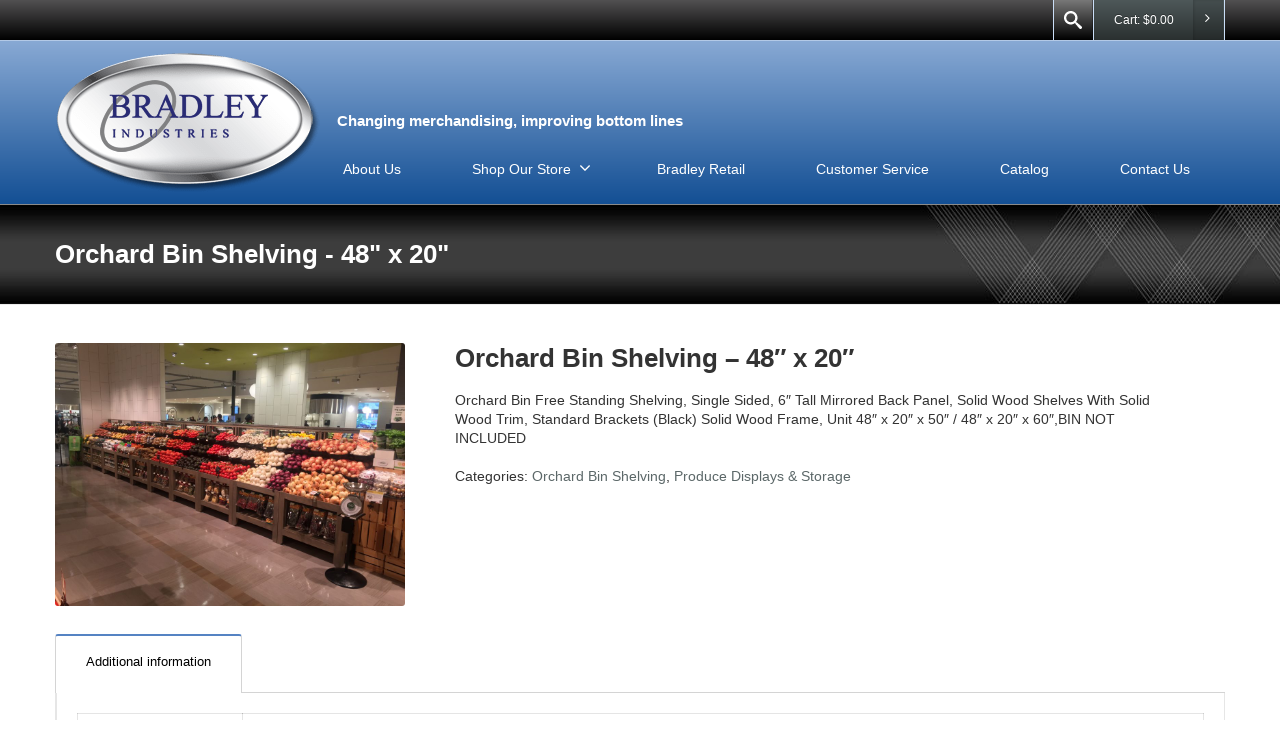

--- FILE ---
content_type: text/html; charset=UTF-8
request_url: https://bradleyind.com/product/orchard-bin-shelving-48-20/
body_size: 17675
content:
<!DOCTYPE html>
<!--[if lt IE 7]>      <html class="no-js html-loading wf-active ie old-browser lt-ie10 lt-ie9 lt-ie8 lt-ie7 responsive" lang="en-US"> <![endif]-->
<!--[if IE 7]>         <html class="no-js html-loading wf-active ie old-browser ie7 lt-ie10 lt-ie9 lt-ie8 responsive" lang="en-US"> <![endif]-->
<!--[if IE 8]>         <html class="no-js html-loading wf-active ie old-browser ie8 lt-ie10 lt-ie9 responsive" lang="en-US"> <![endif]-->
<!--[if IE 9]>         <html class="no-js html-loading wf-active ie modern-browser ie9 lt-ie10 responsive" lang="en-US"> <![endif]-->
<!--[if gt IE 9]><!--> <html class="no-js html-loading wf-active modern-browser responsive" lang="en-US"> <!--<![endif]-->
<head>
<meta http-equiv="content-type" content="text/html; charset=UTF-8" />
<meta name="viewport" content="width=device-width, maximum-scale=1.0, minimum-scale=1.0">
<!-- W3TC-include-js-head -->
<!--[if IE 8]>
<meta http-equiv="X-UA-Compatible" content="IE=edge,chrome=1">
<![endif]-->
<meta name='robots' content='index, follow, max-image-preview:large, max-snippet:-1, max-video-preview:-1' />
	<style>img:is([sizes="auto" i], [sizes^="auto," i]) { contain-intrinsic-size: 3000px 1500px }</style>
	
	<!-- This site is optimized with the Yoast SEO plugin v26.7 - https://yoast.com/wordpress/plugins/seo/ -->
	<title>Orchard Bin Shelving | Fruit &amp; Vegetable Display | 48&quot; x 20&quot;</title>
	<meta name="description" content="Bradley Industries offers orchard bin shelving, used in conjunction with our orchard bins, in various sizes, such as this one in 48&quot; x 20&quot;." />
	<link rel="canonical" href="https://bradleyind.com/product/orchard-bin-shelving-48-20/" />
	<meta property="og:locale" content="en_US" />
	<meta property="og:type" content="article" />
	<meta property="og:title" content="Orchard Bin Shelving | Fruit &amp; Vegetable Display | 48&quot; x 20&quot;" />
	<meta property="og:description" content="Bradley Industries offers orchard bin shelving, used in conjunction with our orchard bins, in various sizes, such as this one in 48&quot; x 20&quot;." />
	<meta property="og:url" content="https://bradleyind.com/product/orchard-bin-shelving-48-20/" />
	<meta property="og:site_name" content="Bradley Industries Produce Displays / Fruit &amp; Vegetable Displays" />
	<meta property="article:modified_time" content="2023-02-22T20:21:32+00:00" />
	<meta property="og:image" content="https://bradleyind.com/wp-content/uploads/2017/08/IMG080316071717-scaled.jpeg" />
	<meta property="og:image:width" content="2560" />
	<meta property="og:image:height" content="1920" />
	<meta property="og:image:type" content="image/jpeg" />
	<meta name="twitter:card" content="summary_large_image" />
	<script type="application/ld+json" class="yoast-schema-graph">{"@context":"https://schema.org","@graph":[{"@type":"WebPage","@id":"https://bradleyind.com/product/orchard-bin-shelving-48-20/","url":"https://bradleyind.com/product/orchard-bin-shelving-48-20/","name":"Orchard Bin Shelving | Fruit & Vegetable Display | 48\" x 20\"","isPartOf":{"@id":"https://bradleyind.com/#website"},"primaryImageOfPage":{"@id":"https://bradleyind.com/product/orchard-bin-shelving-48-20/#primaryimage"},"image":{"@id":"https://bradleyind.com/product/orchard-bin-shelving-48-20/#primaryimage"},"thumbnailUrl":"https://bradleyind.com/wp-content/uploads/2017/08/IMG080316071717-scaled.jpeg","datePublished":"2017-08-30T21:36:50+00:00","dateModified":"2023-02-22T20:21:32+00:00","description":"Bradley Industries offers orchard bin shelving, used in conjunction with our orchard bins, in various sizes, such as this one in 48\" x 20\".","breadcrumb":{"@id":"https://bradleyind.com/product/orchard-bin-shelving-48-20/#breadcrumb"},"inLanguage":"en-US","potentialAction":[{"@type":"ReadAction","target":["https://bradleyind.com/product/orchard-bin-shelving-48-20/"]}]},{"@type":"ImageObject","inLanguage":"en-US","@id":"https://bradleyind.com/product/orchard-bin-shelving-48-20/#primaryimage","url":"https://bradleyind.com/wp-content/uploads/2017/08/IMG080316071717-scaled.jpeg","contentUrl":"https://bradleyind.com/wp-content/uploads/2017/08/IMG080316071717-scaled.jpeg","width":2560,"height":1920},{"@type":"BreadcrumbList","@id":"https://bradleyind.com/product/orchard-bin-shelving-48-20/#breadcrumb","itemListElement":[{"@type":"ListItem","position":1,"name":"Home","item":"https://bradleyind.com/"},{"@type":"ListItem","position":2,"name":"Shop Our Store","item":"https://bradleyind.com/shop/"},{"@type":"ListItem","position":3,"name":"Orchard Bin Shelving &#8211; 48&#8243; x 20&#8243;"}]},{"@type":"WebSite","@id":"https://bradleyind.com/#website","url":"https://bradleyind.com/","name":"Bradley Industries Produce Displays / Fruit &amp; Vegetable Displays","description":"Made in USA","potentialAction":[{"@type":"SearchAction","target":{"@type":"EntryPoint","urlTemplate":"https://bradleyind.com/?s={search_term_string}"},"query-input":{"@type":"PropertyValueSpecification","valueRequired":true,"valueName":"search_term_string"}}],"inLanguage":"en-US"}]}</script>
	<!-- / Yoast SEO plugin. -->


<link rel="alternate" type="application/rss+xml" title="Bradley Industries Produce Displays / Fruit &amp; Vegetable Displays &raquo; Feed" href="https://bradleyind.com/feed/" />
<link rel="alternate" type="application/rss+xml" title="Bradley Industries Produce Displays / Fruit &amp; Vegetable Displays &raquo; Comments Feed" href="https://bradleyind.com/comments/feed/" />
		<!-- This site uses the Google Analytics by ExactMetrics plugin v8.11.1 - Using Analytics tracking - https://www.exactmetrics.com/ -->
		<!-- Note: ExactMetrics is not currently configured on this site. The site owner needs to authenticate with Google Analytics in the ExactMetrics settings panel. -->
					<!-- No tracking code set -->
				<!-- / Google Analytics by ExactMetrics -->
		<script type="text/javascript">
/* <![CDATA[ */
window._wpemojiSettings = {"baseUrl":"https:\/\/s.w.org\/images\/core\/emoji\/16.0.1\/72x72\/","ext":".png","svgUrl":"https:\/\/s.w.org\/images\/core\/emoji\/16.0.1\/svg\/","svgExt":".svg","source":{"concatemoji":"https:\/\/bradleyind.com\/wp-includes\/js\/wp-emoji-release.min.js?ver=6.8.3"}};
/*! This file is auto-generated */
!function(s,n){var o,i,e;function c(e){try{var t={supportTests:e,timestamp:(new Date).valueOf()};sessionStorage.setItem(o,JSON.stringify(t))}catch(e){}}function p(e,t,n){e.clearRect(0,0,e.canvas.width,e.canvas.height),e.fillText(t,0,0);var t=new Uint32Array(e.getImageData(0,0,e.canvas.width,e.canvas.height).data),a=(e.clearRect(0,0,e.canvas.width,e.canvas.height),e.fillText(n,0,0),new Uint32Array(e.getImageData(0,0,e.canvas.width,e.canvas.height).data));return t.every(function(e,t){return e===a[t]})}function u(e,t){e.clearRect(0,0,e.canvas.width,e.canvas.height),e.fillText(t,0,0);for(var n=e.getImageData(16,16,1,1),a=0;a<n.data.length;a++)if(0!==n.data[a])return!1;return!0}function f(e,t,n,a){switch(t){case"flag":return n(e,"\ud83c\udff3\ufe0f\u200d\u26a7\ufe0f","\ud83c\udff3\ufe0f\u200b\u26a7\ufe0f")?!1:!n(e,"\ud83c\udde8\ud83c\uddf6","\ud83c\udde8\u200b\ud83c\uddf6")&&!n(e,"\ud83c\udff4\udb40\udc67\udb40\udc62\udb40\udc65\udb40\udc6e\udb40\udc67\udb40\udc7f","\ud83c\udff4\u200b\udb40\udc67\u200b\udb40\udc62\u200b\udb40\udc65\u200b\udb40\udc6e\u200b\udb40\udc67\u200b\udb40\udc7f");case"emoji":return!a(e,"\ud83e\udedf")}return!1}function g(e,t,n,a){var r="undefined"!=typeof WorkerGlobalScope&&self instanceof WorkerGlobalScope?new OffscreenCanvas(300,150):s.createElement("canvas"),o=r.getContext("2d",{willReadFrequently:!0}),i=(o.textBaseline="top",o.font="600 32px Arial",{});return e.forEach(function(e){i[e]=t(o,e,n,a)}),i}function t(e){var t=s.createElement("script");t.src=e,t.defer=!0,s.head.appendChild(t)}"undefined"!=typeof Promise&&(o="wpEmojiSettingsSupports",i=["flag","emoji"],n.supports={everything:!0,everythingExceptFlag:!0},e=new Promise(function(e){s.addEventListener("DOMContentLoaded",e,{once:!0})}),new Promise(function(t){var n=function(){try{var e=JSON.parse(sessionStorage.getItem(o));if("object"==typeof e&&"number"==typeof e.timestamp&&(new Date).valueOf()<e.timestamp+604800&&"object"==typeof e.supportTests)return e.supportTests}catch(e){}return null}();if(!n){if("undefined"!=typeof Worker&&"undefined"!=typeof OffscreenCanvas&&"undefined"!=typeof URL&&URL.createObjectURL&&"undefined"!=typeof Blob)try{var e="postMessage("+g.toString()+"("+[JSON.stringify(i),f.toString(),p.toString(),u.toString()].join(",")+"));",a=new Blob([e],{type:"text/javascript"}),r=new Worker(URL.createObjectURL(a),{name:"wpTestEmojiSupports"});return void(r.onmessage=function(e){c(n=e.data),r.terminate(),t(n)})}catch(e){}c(n=g(i,f,p,u))}t(n)}).then(function(e){for(var t in e)n.supports[t]=e[t],n.supports.everything=n.supports.everything&&n.supports[t],"flag"!==t&&(n.supports.everythingExceptFlag=n.supports.everythingExceptFlag&&n.supports[t]);n.supports.everythingExceptFlag=n.supports.everythingExceptFlag&&!n.supports.flag,n.DOMReady=!1,n.readyCallback=function(){n.DOMReady=!0}}).then(function(){return e}).then(function(){var e;n.supports.everything||(n.readyCallback(),(e=n.source||{}).concatemoji?t(e.concatemoji):e.wpemoji&&e.twemoji&&(t(e.twemoji),t(e.wpemoji)))}))}((window,document),window._wpemojiSettings);
/* ]]> */
</script>
<script type="text/javascript" src="//use.typekit.net/pgb4snz.js"></script>
<script type="text/javascript">try{Typekit.load({
     active: function() {}
});}catch(e){}</script><link rel='stylesheet' id='berocket_mm_quantity_style-css' href='https://bradleyind.com/wp-content/plugins/minmax-quantity-for-woocommerce/css/shop.css?ver=1.3.8.3' type='text/css' media='all' />
<style id='wp-emoji-styles-inline-css' type='text/css'>

	img.wp-smiley, img.emoji {
		display: inline !important;
		border: none !important;
		box-shadow: none !important;
		height: 1em !important;
		width: 1em !important;
		margin: 0 0.07em !important;
		vertical-align: -0.1em !important;
		background: none !important;
		padding: 0 !important;
	}
</style>
<link rel='stylesheet' id='wp-block-library-css' href='https://bradleyind.com/wp-includes/css/dist/block-library/style.min.css?ver=6.8.3' type='text/css' media='all' />
<style id='wp-block-library-theme-inline-css' type='text/css'>
.wp-block-audio :where(figcaption){color:#555;font-size:13px;text-align:center}.is-dark-theme .wp-block-audio :where(figcaption){color:#ffffffa6}.wp-block-audio{margin:0 0 1em}.wp-block-code{border:1px solid #ccc;border-radius:4px;font-family:Menlo,Consolas,monaco,monospace;padding:.8em 1em}.wp-block-embed :where(figcaption){color:#555;font-size:13px;text-align:center}.is-dark-theme .wp-block-embed :where(figcaption){color:#ffffffa6}.wp-block-embed{margin:0 0 1em}.blocks-gallery-caption{color:#555;font-size:13px;text-align:center}.is-dark-theme .blocks-gallery-caption{color:#ffffffa6}:root :where(.wp-block-image figcaption){color:#555;font-size:13px;text-align:center}.is-dark-theme :root :where(.wp-block-image figcaption){color:#ffffffa6}.wp-block-image{margin:0 0 1em}.wp-block-pullquote{border-bottom:4px solid;border-top:4px solid;color:currentColor;margin-bottom:1.75em}.wp-block-pullquote cite,.wp-block-pullquote footer,.wp-block-pullquote__citation{color:currentColor;font-size:.8125em;font-style:normal;text-transform:uppercase}.wp-block-quote{border-left:.25em solid;margin:0 0 1.75em;padding-left:1em}.wp-block-quote cite,.wp-block-quote footer{color:currentColor;font-size:.8125em;font-style:normal;position:relative}.wp-block-quote:where(.has-text-align-right){border-left:none;border-right:.25em solid;padding-left:0;padding-right:1em}.wp-block-quote:where(.has-text-align-center){border:none;padding-left:0}.wp-block-quote.is-large,.wp-block-quote.is-style-large,.wp-block-quote:where(.is-style-plain){border:none}.wp-block-search .wp-block-search__label{font-weight:700}.wp-block-search__button{border:1px solid #ccc;padding:.375em .625em}:where(.wp-block-group.has-background){padding:1.25em 2.375em}.wp-block-separator.has-css-opacity{opacity:.4}.wp-block-separator{border:none;border-bottom:2px solid;margin-left:auto;margin-right:auto}.wp-block-separator.has-alpha-channel-opacity{opacity:1}.wp-block-separator:not(.is-style-wide):not(.is-style-dots){width:100px}.wp-block-separator.has-background:not(.is-style-dots){border-bottom:none;height:1px}.wp-block-separator.has-background:not(.is-style-wide):not(.is-style-dots){height:2px}.wp-block-table{margin:0 0 1em}.wp-block-table td,.wp-block-table th{word-break:normal}.wp-block-table :where(figcaption){color:#555;font-size:13px;text-align:center}.is-dark-theme .wp-block-table :where(figcaption){color:#ffffffa6}.wp-block-video :where(figcaption){color:#555;font-size:13px;text-align:center}.is-dark-theme .wp-block-video :where(figcaption){color:#ffffffa6}.wp-block-video{margin:0 0 1em}:root :where(.wp-block-template-part.has-background){margin-bottom:0;margin-top:0;padding:1.25em 2.375em}
</style>
<style id='classic-theme-styles-inline-css' type='text/css'>
/*! This file is auto-generated */
.wp-block-button__link{color:#fff;background-color:#32373c;border-radius:9999px;box-shadow:none;text-decoration:none;padding:calc(.667em + 2px) calc(1.333em + 2px);font-size:1.125em}.wp-block-file__button{background:#32373c;color:#fff;text-decoration:none}
</style>
<style id='global-styles-inline-css' type='text/css'>
:root{--wp--preset--aspect-ratio--square: 1;--wp--preset--aspect-ratio--4-3: 4/3;--wp--preset--aspect-ratio--3-4: 3/4;--wp--preset--aspect-ratio--3-2: 3/2;--wp--preset--aspect-ratio--2-3: 2/3;--wp--preset--aspect-ratio--16-9: 16/9;--wp--preset--aspect-ratio--9-16: 9/16;--wp--preset--color--black: #000000;--wp--preset--color--cyan-bluish-gray: #abb8c3;--wp--preset--color--white: #ffffff;--wp--preset--color--pale-pink: #f78da7;--wp--preset--color--vivid-red: #cf2e2e;--wp--preset--color--luminous-vivid-orange: #ff6900;--wp--preset--color--luminous-vivid-amber: #fcb900;--wp--preset--color--light-green-cyan: #7bdcb5;--wp--preset--color--vivid-green-cyan: #00d084;--wp--preset--color--pale-cyan-blue: #8ed1fc;--wp--preset--color--vivid-cyan-blue: #0693e3;--wp--preset--color--vivid-purple: #9b51e0;--wp--preset--gradient--vivid-cyan-blue-to-vivid-purple: linear-gradient(135deg,rgba(6,147,227,1) 0%,rgb(155,81,224) 100%);--wp--preset--gradient--light-green-cyan-to-vivid-green-cyan: linear-gradient(135deg,rgb(122,220,180) 0%,rgb(0,208,130) 100%);--wp--preset--gradient--luminous-vivid-amber-to-luminous-vivid-orange: linear-gradient(135deg,rgba(252,185,0,1) 0%,rgba(255,105,0,1) 100%);--wp--preset--gradient--luminous-vivid-orange-to-vivid-red: linear-gradient(135deg,rgba(255,105,0,1) 0%,rgb(207,46,46) 100%);--wp--preset--gradient--very-light-gray-to-cyan-bluish-gray: linear-gradient(135deg,rgb(238,238,238) 0%,rgb(169,184,195) 100%);--wp--preset--gradient--cool-to-warm-spectrum: linear-gradient(135deg,rgb(74,234,220) 0%,rgb(151,120,209) 20%,rgb(207,42,186) 40%,rgb(238,44,130) 60%,rgb(251,105,98) 80%,rgb(254,248,76) 100%);--wp--preset--gradient--blush-light-purple: linear-gradient(135deg,rgb(255,206,236) 0%,rgb(152,150,240) 100%);--wp--preset--gradient--blush-bordeaux: linear-gradient(135deg,rgb(254,205,165) 0%,rgb(254,45,45) 50%,rgb(107,0,62) 100%);--wp--preset--gradient--luminous-dusk: linear-gradient(135deg,rgb(255,203,112) 0%,rgb(199,81,192) 50%,rgb(65,88,208) 100%);--wp--preset--gradient--pale-ocean: linear-gradient(135deg,rgb(255,245,203) 0%,rgb(182,227,212) 50%,rgb(51,167,181) 100%);--wp--preset--gradient--electric-grass: linear-gradient(135deg,rgb(202,248,128) 0%,rgb(113,206,126) 100%);--wp--preset--gradient--midnight: linear-gradient(135deg,rgb(2,3,129) 0%,rgb(40,116,252) 100%);--wp--preset--font-size--small: 13px;--wp--preset--font-size--medium: 20px;--wp--preset--font-size--large: 36px;--wp--preset--font-size--x-large: 42px;--wp--preset--spacing--20: 0.44rem;--wp--preset--spacing--30: 0.67rem;--wp--preset--spacing--40: 1rem;--wp--preset--spacing--50: 1.5rem;--wp--preset--spacing--60: 2.25rem;--wp--preset--spacing--70: 3.38rem;--wp--preset--spacing--80: 5.06rem;--wp--preset--shadow--natural: 6px 6px 9px rgba(0, 0, 0, 0.2);--wp--preset--shadow--deep: 12px 12px 50px rgba(0, 0, 0, 0.4);--wp--preset--shadow--sharp: 6px 6px 0px rgba(0, 0, 0, 0.2);--wp--preset--shadow--outlined: 6px 6px 0px -3px rgba(255, 255, 255, 1), 6px 6px rgba(0, 0, 0, 1);--wp--preset--shadow--crisp: 6px 6px 0px rgba(0, 0, 0, 1);}:where(.is-layout-flex){gap: 0.5em;}:where(.is-layout-grid){gap: 0.5em;}body .is-layout-flex{display: flex;}.is-layout-flex{flex-wrap: wrap;align-items: center;}.is-layout-flex > :is(*, div){margin: 0;}body .is-layout-grid{display: grid;}.is-layout-grid > :is(*, div){margin: 0;}:where(.wp-block-columns.is-layout-flex){gap: 2em;}:where(.wp-block-columns.is-layout-grid){gap: 2em;}:where(.wp-block-post-template.is-layout-flex){gap: 1.25em;}:where(.wp-block-post-template.is-layout-grid){gap: 1.25em;}.has-black-color{color: var(--wp--preset--color--black) !important;}.has-cyan-bluish-gray-color{color: var(--wp--preset--color--cyan-bluish-gray) !important;}.has-white-color{color: var(--wp--preset--color--white) !important;}.has-pale-pink-color{color: var(--wp--preset--color--pale-pink) !important;}.has-vivid-red-color{color: var(--wp--preset--color--vivid-red) !important;}.has-luminous-vivid-orange-color{color: var(--wp--preset--color--luminous-vivid-orange) !important;}.has-luminous-vivid-amber-color{color: var(--wp--preset--color--luminous-vivid-amber) !important;}.has-light-green-cyan-color{color: var(--wp--preset--color--light-green-cyan) !important;}.has-vivid-green-cyan-color{color: var(--wp--preset--color--vivid-green-cyan) !important;}.has-pale-cyan-blue-color{color: var(--wp--preset--color--pale-cyan-blue) !important;}.has-vivid-cyan-blue-color{color: var(--wp--preset--color--vivid-cyan-blue) !important;}.has-vivid-purple-color{color: var(--wp--preset--color--vivid-purple) !important;}.has-black-background-color{background-color: var(--wp--preset--color--black) !important;}.has-cyan-bluish-gray-background-color{background-color: var(--wp--preset--color--cyan-bluish-gray) !important;}.has-white-background-color{background-color: var(--wp--preset--color--white) !important;}.has-pale-pink-background-color{background-color: var(--wp--preset--color--pale-pink) !important;}.has-vivid-red-background-color{background-color: var(--wp--preset--color--vivid-red) !important;}.has-luminous-vivid-orange-background-color{background-color: var(--wp--preset--color--luminous-vivid-orange) !important;}.has-luminous-vivid-amber-background-color{background-color: var(--wp--preset--color--luminous-vivid-amber) !important;}.has-light-green-cyan-background-color{background-color: var(--wp--preset--color--light-green-cyan) !important;}.has-vivid-green-cyan-background-color{background-color: var(--wp--preset--color--vivid-green-cyan) !important;}.has-pale-cyan-blue-background-color{background-color: var(--wp--preset--color--pale-cyan-blue) !important;}.has-vivid-cyan-blue-background-color{background-color: var(--wp--preset--color--vivid-cyan-blue) !important;}.has-vivid-purple-background-color{background-color: var(--wp--preset--color--vivid-purple) !important;}.has-black-border-color{border-color: var(--wp--preset--color--black) !important;}.has-cyan-bluish-gray-border-color{border-color: var(--wp--preset--color--cyan-bluish-gray) !important;}.has-white-border-color{border-color: var(--wp--preset--color--white) !important;}.has-pale-pink-border-color{border-color: var(--wp--preset--color--pale-pink) !important;}.has-vivid-red-border-color{border-color: var(--wp--preset--color--vivid-red) !important;}.has-luminous-vivid-orange-border-color{border-color: var(--wp--preset--color--luminous-vivid-orange) !important;}.has-luminous-vivid-amber-border-color{border-color: var(--wp--preset--color--luminous-vivid-amber) !important;}.has-light-green-cyan-border-color{border-color: var(--wp--preset--color--light-green-cyan) !important;}.has-vivid-green-cyan-border-color{border-color: var(--wp--preset--color--vivid-green-cyan) !important;}.has-pale-cyan-blue-border-color{border-color: var(--wp--preset--color--pale-cyan-blue) !important;}.has-vivid-cyan-blue-border-color{border-color: var(--wp--preset--color--vivid-cyan-blue) !important;}.has-vivid-purple-border-color{border-color: var(--wp--preset--color--vivid-purple) !important;}.has-vivid-cyan-blue-to-vivid-purple-gradient-background{background: var(--wp--preset--gradient--vivid-cyan-blue-to-vivid-purple) !important;}.has-light-green-cyan-to-vivid-green-cyan-gradient-background{background: var(--wp--preset--gradient--light-green-cyan-to-vivid-green-cyan) !important;}.has-luminous-vivid-amber-to-luminous-vivid-orange-gradient-background{background: var(--wp--preset--gradient--luminous-vivid-amber-to-luminous-vivid-orange) !important;}.has-luminous-vivid-orange-to-vivid-red-gradient-background{background: var(--wp--preset--gradient--luminous-vivid-orange-to-vivid-red) !important;}.has-very-light-gray-to-cyan-bluish-gray-gradient-background{background: var(--wp--preset--gradient--very-light-gray-to-cyan-bluish-gray) !important;}.has-cool-to-warm-spectrum-gradient-background{background: var(--wp--preset--gradient--cool-to-warm-spectrum) !important;}.has-blush-light-purple-gradient-background{background: var(--wp--preset--gradient--blush-light-purple) !important;}.has-blush-bordeaux-gradient-background{background: var(--wp--preset--gradient--blush-bordeaux) !important;}.has-luminous-dusk-gradient-background{background: var(--wp--preset--gradient--luminous-dusk) !important;}.has-pale-ocean-gradient-background{background: var(--wp--preset--gradient--pale-ocean) !important;}.has-electric-grass-gradient-background{background: var(--wp--preset--gradient--electric-grass) !important;}.has-midnight-gradient-background{background: var(--wp--preset--gradient--midnight) !important;}.has-small-font-size{font-size: var(--wp--preset--font-size--small) !important;}.has-medium-font-size{font-size: var(--wp--preset--font-size--medium) !important;}.has-large-font-size{font-size: var(--wp--preset--font-size--large) !important;}.has-x-large-font-size{font-size: var(--wp--preset--font-size--x-large) !important;}
:where(.wp-block-post-template.is-layout-flex){gap: 1.25em;}:where(.wp-block-post-template.is-layout-grid){gap: 1.25em;}
:where(.wp-block-columns.is-layout-flex){gap: 2em;}:where(.wp-block-columns.is-layout-grid){gap: 2em;}
:root :where(.wp-block-pullquote){font-size: 1.5em;line-height: 1.6;}
</style>
<style id='woocommerce-inline-inline-css' type='text/css'>
.woocommerce form .form-row .required { visibility: visible; }
</style>
<link rel='stylesheet' id='hamburger.css-css' href='https://bradleyind.com/wp-content/plugins/wp-responsive-menu/assets/css/wpr-hamburger.css?ver=3.2.1' type='text/css' media='all' />
<link rel='stylesheet' id='wprmenu.css-css' href='https://bradleyind.com/wp-content/plugins/wp-responsive-menu/assets/css/wprmenu.css?ver=3.2.1' type='text/css' media='all' />
<style id='wprmenu.css-inline-css' type='text/css'>
@media only screen and ( max-width: 1200px ) {html body div.wprm-wrapper {overflow: scroll;}#wprmenu_bar {background-image: url();background-size: cover ;background-repeat: repeat;}#wprmenu_bar {background-color: #185397;}html body div#mg-wprm-wrap .wpr_submit .icon.icon-search {color: #FFFFFF;}#wprmenu_bar .menu_title,#wprmenu_bar .wprmenu_icon_menu,#wprmenu_bar .menu_title a {color: #ffffff;}#wprmenu_bar .menu_title a {font-size: 20px;font-weight: 600;}#mg-wprm-wrap li.menu-item a {font-size: 14px;text-transform: capitalize;font-weight: 600;}#mg-wprm-wrap li.menu-item-has-children ul.sub-menu a {font-size: 14px;text-transform: capitalize;font-weight: 600;}#mg-wprm-wrap li.current-menu-item > a {background: #185397;}#mg-wprm-wrap li.current-menu-item > a,#mg-wprm-wrap li.current-menu-item span.wprmenu_icon{color: #FFFFFF !important;}#mg-wprm-wrap {background-color: #185397;}.cbp-spmenu-push-toright,.cbp-spmenu-push-toright .mm-slideout {left: 100% ;}.cbp-spmenu-push-toleft {left: -100% ;}#mg-wprm-wrap.cbp-spmenu-right,#mg-wprm-wrap.cbp-spmenu-left,#mg-wprm-wrap.cbp-spmenu-right.custom,#mg-wprm-wrap.cbp-spmenu-left.custom,.cbp-spmenu-vertical {width: 100%;max-width: 1000px;}#mg-wprm-wrap ul#wprmenu_menu_ul li.menu-item a,div#mg-wprm-wrap ul li span.wprmenu_icon {color: #ffffff;}#mg-wprm-wrap ul#wprmenu_menu_ul li.menu-item:valid ~ a{color: #FFFFFF;}#mg-wprm-wrap ul#wprmenu_menu_ul li.menu-item a:hover {background: #000000;color: #ffffff !important;}div#mg-wprm-wrap ul>li:hover>span.wprmenu_icon {color: #ffffff !important;}.wprmenu_bar .hamburger-inner,.wprmenu_bar .hamburger-inner::before,.wprmenu_bar .hamburger-inner::after {background: #FFFFFF;}.wprmenu_bar .hamburger:hover .hamburger-inner,.wprmenu_bar .hamburger:hover .hamburger-inner::before,.wprmenu_bar .hamburger:hover .hamburger-inner::after {background: #FFFFFF;}div.wprmenu_bar div.hamburger{padding-right: 6px !important;}#wprmenu_menu.left {width:100%;left: -100%;right: auto;}#wprmenu_menu.right {width:100%;right: -100%;left: auto;}html body div#wprmenu_bar {height : px;}#mg-wprm-wrap.cbp-spmenu-left,#mg-wprm-wrap.cbp-spmenu-right,#mg-widgetmenu-wrap.cbp-spmenu-widget-left,#mg-widgetmenu-wrap.cbp-spmenu-widget-right {top: px !important;}.wprmenu_bar .hamburger {float: left;}.wprmenu_bar #custom_menu_icon.hamburger {top: 0px;left: 0px;float: left !important;background-color: #CCCCCC;}#header-navigation,#header-navigation-toggle,#rev_slider_1_1_wrapper{ display: none !important; }.wpr_custom_menu #custom_menu_icon {display: block;}html { padding-top: 42px !important; }#wprmenu_bar,#mg-wprm-wrap { display: block; }div#wpadminbar { position: fixed; }}
</style>
<link rel='stylesheet' id='wpr_icons-css' href='https://bradleyind.com/wp-content/plugins/wp-responsive-menu/inc/assets/icons/wpr-icons.css?ver=3.2.1' type='text/css' media='all' />
<link rel='stylesheet' id='child-style-css' href='https://bradleyind.com/wp-content/themes/envision-child-theme/style.css?ver=6.8.3' type='text/css' media='all' />
<link rel='stylesheet' id='theme-frontend-style-css' href='https://bradleyind.com/wp-content/themes/envision/lib/css/style.min.css?ver=3.7.0' type='text/css' media='all' />
<link rel='stylesheet' id='theme-child-frontend-style-css' href='https://bradleyind.com/wp-content/themes/envision-child-theme/style.css?ver=3.7.0' type='text/css' media='all' />
<link rel='stylesheet' id='theme-bootstrap-responsive-1170-css' href='https://bradleyind.com/wp-content/themes/envision/lib/css/bootstrap-responsive-1170.min.css?ver=3.7.0' type='text/css' media='all' />
<link rel='stylesheet' id='theme-woocommerce-css' href='https://bradleyind.com/wp-content/themes/envision/lib/css/woocommerce.min.css?ver=3.7.0' type='text/css' media='all' />
<link rel='stylesheet' id='theme-fontawesome-css' href='https://bradleyind.com/wp-content/themes/envision/includes/modules/module.fontawesome/source/css/font-awesome.min.css?ver=3.7.0' type='text/css' media='all' />
<link rel='stylesheet' id='theme-icomoon-css' href='https://bradleyind.com/wp-content/themes/envision/includes/modules/module.icomoon/source/css/icomoon.css?ver=3.7.0' type='text/css' media='all' />
<link rel='stylesheet' id='theme-skin' href='https://bradleyind.com/wp-content/uploads/2023/02/Dark-Skin-Color_4a699c4bd7e8ce914a4d54e4ef808dc3.css?L8w13bAJBE' type='text/css' media='all'/>
<script type='text/javascript'>
var CloudFwOp = {"themeurl":"https:\/\/bradleyind.com\/wp-content\/themes\/envision","ajaxUrl":"https:\/\/bradleyind.com\/wp-admin\/admin-ajax.php","device":"widescreen","RTL":false,"SSL":true,"protocol":"https","responsive":true,"lang":"en-US","sticky_header":true,"header_overlapping":false,"navigation_event":"hover","sticky_header_offset":-37,"nav_hover_delay":"0","uniform_elements":true,"disable_prettyphoto_on_mobile":true,"text_close":"Close","gallery_overlay_opacity":"90"};
</script>
<script type="text/javascript" src="https://bradleyind.com/wp-includes/js/jquery/jquery.min.js?ver=3.7.1" id="jquery-core-js"></script>
<script type="text/javascript" src="https://bradleyind.com/wp-includes/js/jquery/jquery-migrate.min.js?ver=3.4.1" id="jquery-migrate-js"></script>
<script type="text/javascript" src="https://bradleyind.com/wp-content/plugins/minmax-quantity-for-woocommerce/js/frontend.js?ver=6.8.3" id="berocket-front-cart-js-js"></script>
<script type="text/javascript" id="wc-single-product-js-extra">
/* <![CDATA[ */
var wc_single_product_params = {"i18n_required_rating_text":"Please select a rating","i18n_rating_options":["1 of 5 stars","2 of 5 stars","3 of 5 stars","4 of 5 stars","5 of 5 stars"],"i18n_product_gallery_trigger_text":"View full-screen image gallery","review_rating_required":"no","flexslider":{"rtl":false,"animation":"slide","smoothHeight":true,"directionNav":false,"controlNav":"thumbnails","slideshow":false,"animationSpeed":500,"animationLoop":false,"allowOneSlide":false},"zoom_enabled":"","zoom_options":[],"photoswipe_enabled":"","photoswipe_options":{"shareEl":false,"closeOnScroll":false,"history":false,"hideAnimationDuration":0,"showAnimationDuration":0},"flexslider_enabled":""};
/* ]]> */
</script>
<script type="text/javascript" src="https://bradleyind.com/wp-content/plugins/woocommerce/assets/js/frontend/single-product.min.js?ver=10.4.3" id="wc-single-product-js" defer="defer" data-wp-strategy="defer"></script>
<script type="text/javascript" src="https://bradleyind.com/wp-content/plugins/woocommerce/assets/js/jquery-blockui/jquery.blockUI.min.js?ver=2.7.0-wc.10.4.3" id="wc-jquery-blockui-js" defer="defer" data-wp-strategy="defer"></script>
<script type="text/javascript" src="https://bradleyind.com/wp-content/plugins/woocommerce/assets/js/js-cookie/js.cookie.min.js?ver=2.1.4-wc.10.4.3" id="wc-js-cookie-js" defer="defer" data-wp-strategy="defer"></script>
<script type="text/javascript" id="woocommerce-js-extra">
/* <![CDATA[ */
var woocommerce_params = {"ajax_url":"\/wp-admin\/admin-ajax.php","wc_ajax_url":"\/?wc-ajax=%%endpoint%%","i18n_password_show":"Show password","i18n_password_hide":"Hide password"};
/* ]]> */
</script>
<script type="text/javascript" src="https://bradleyind.com/wp-content/plugins/woocommerce/assets/js/frontend/woocommerce.min.js?ver=10.4.3" id="woocommerce-js" defer="defer" data-wp-strategy="defer"></script>
<script type="text/javascript" src="https://bradleyind.com/wp-content/plugins/wp-responsive-menu/assets/js/modernizr.custom.js?ver=3.2.1" id="modernizr-js"></script>
<script type="text/javascript" src="https://bradleyind.com/wp-content/plugins/wp-responsive-menu/assets/js/touchSwipe.js?ver=3.2.1" id="touchSwipe-js"></script>
<script type="text/javascript" id="wprmenu.js-js-extra">
/* <![CDATA[ */
var wprmenu = {"zooming":"yes","from_width":"1200","push_width":"1000","menu_width":"100","parent_click":"yes","swipe":"yes","enable_overlay":"","wprmenuDemoId":""};
/* ]]> */
</script>
<script type="text/javascript" src="https://bradleyind.com/wp-content/plugins/wp-responsive-menu/assets/js/wprmenu.js?ver=3.2.1" id="wprmenu.js-js"></script>
<script type="text/javascript" src="https://bradleyind.com/wp-content/themes/envision-child-theme/js/scripts.js?ver=6.8.3" id="ee_frontend_script-js"></script>
<link rel="https://api.w.org/" href="https://bradleyind.com/wp-json/" /><link rel="alternate" title="JSON" type="application/json" href="https://bradleyind.com/wp-json/wp/v2/product/2659" /><link rel="EditURI" type="application/rsd+xml" title="RSD" href="https://bradleyind.com/xmlrpc.php?rsd" />
<link rel='shortlink' href='https://bradleyind.com/?p=2659' />
<link rel="alternate" title="oEmbed (JSON)" type="application/json+oembed" href="https://bradleyind.com/wp-json/oembed/1.0/embed?url=https%3A%2F%2Fbradleyind.com%2Fproduct%2Forchard-bin-shelving-48-20%2F" />
<link rel="alternate" title="oEmbed (XML)" type="text/xml+oembed" href="https://bradleyind.com/wp-json/oembed/1.0/embed?url=https%3A%2F%2Fbradleyind.com%2Fproduct%2Forchard-bin-shelving-48-20%2F&#038;format=xml" />
<style></style><meta name="generator" content="Redux 4.5.10" />	<noscript><style>.woocommerce-product-gallery{ opacity: 1 !important; }</style></noscript>
	<link rel='stylesheet' id='wc-blocks-style-css' href='https://bradleyind.com/wp-content/plugins/woocommerce/assets/client/blocks/wc-blocks.css?ver=wc-10.4.3' type='text/css' media='all' />

<style id="dynamic-css" type="text/css">@media ( min-width: 979px ) { .modern-browser #header-container.stuck #logo img {height: 141px;  margin-top: 10px !important;  margin-bottom: 10px !important;}  }#titlebar {color: #ffffff;  background-color: #ededed;  background-position: 0 0;  background-image: url('https://bradleyind.com/wp-content/uploads/2017/12/hdr-2.jpg');  border-bottom: 1px solid #ebebeb;} #titlebar-title {color: #ffffff;} #titlebar > .container {padding-top: 35px;  padding-bottom: 35px;} html #socialbar-1 .ui-socialbar-svg-hover {background-color:#384b82; *background-color: #6f9ceb; background-image: -moz-linear-gradient(top, #6f9ceb, #384b82) ; background-image: -webkit-gradient(linear, 0 0, 0 100%, from(#6f9ceb), to(#384b82)); background-image: -webkit-linear-gradient(top, #6f9ceb, #384b82); background-image: -o-linear-gradient(top, #6f9ceb, #384b82); background-image: linear-gradient(to bottom, #6f9ceb, #384b82); filter:  progid:DXImageTransform.Microsoft.gradient(GradientType=0,startColorstr='#6f9ceb', endColorstr='#384b82'); -ms-filter: "progid:DXImageTransform.Microsoft.gradient(GradientType=0,startColorstr='#6f9ceb', endColorstr='#384b82')"; background-repeat: repeat-x ;} </style>

<style id="custom-css" type="text/css">nav#navigation { top: 80%!important}
.sectTitles {font-size: 14px; font-weight:600; font-family: Arial; margin-bottom:5px;color:#3c7ab6!important}
.sectTitles a, a:visited {color:#3c7ab6!important}
.clearFloat{clear:both!important}
.breadCrumbLine{font-size:12px;!important}
.marginLeft{margin-left:25px!important}
.marginRight{margin-right:25px!important}
.marginRight2{margin-right:15px!important}
.marginTop{margin-top: 20px;}
.marginBottom{margin-bottom: 20px;}
.flyoutContainer{height:330px; margin-top:-5px}
#top-bar .ui-socialbar .ui-socialbar-item {margin-left:2px; margin-top:2px}
.megaMenuText{font-size:12px; line-height:18px!important}
#footer-widgets a:visited {color: #e8e8e8!important;}
.removeTopMargin{margin-top:-15px}
#ninja_forms_required_items {margin-bottom: 12px!important}
.textarea-wrap textarea {height: 100px!important}
#footer-widgets { color: #dcdcdc; height: 180px;}
.blueHdr{color:#478ab7!important}
.lgTitle{font-size:16px; font-weight:500}
.mfgTitle{font-size:15px; font-weight:600; margin-bottom:8px; color:#478ab7!important}
.smallFont{font-size:12px; line-height:125%}
.ui-helper-hidden-accessible {visibility:hidden; display:none!important}
.formHolder{width:500px}
.pp_details {visibility:hidden; display:none!important}
.woocommerce #content div.product form.cart .variations td.label, .woocommerce div.product form.cart .variations td.label, .woocommerce-page #content div.product form.cart .variations td.label, .woocommerce-page div.product form.cart .variations td.label {padding-right: 1em; width: 90px; padding-top: 5px; align-content: right;}
#content div.product form.cart .variations, .woocommerce-page div.product form.cart .variations {width: 100%; margin-bottom: 10px;}
.woocommerce-result-count{display:none; visibility:hidden}
.reset_variations {visibility: hidden; display:none!important}
.single_variation_wrap { border-top: 1px solid #ffffff; padding-top: 5px;}
.ui--shop-gallery-image {height:350px; width:350px!important}
.single-product-image {width:370px!important}
.summary, .entry-summary {width:60%}
.woocommerce #content div.product form.cart .variations select, .woocommerce div.product form.cart .variations select, .woocommerce-page #content div.product form.cart .variations select, .woocommerce-page div.product form.cart .variations select {width: 60%!important}
.sku_wrapper, .sku{visibility:hidden; display:none}
.navColumn{width:30%; margin-top:8px; margin-left:10px; float:left;}
.navColumnW{width:33%; margin-top:8px; margin-left:10px; float:left;}
.navColumnW a, a:visited {color:#000000; text-decoration:none!important}
.navColumn a, a:visited {color:#000000; text-decoration:none!important}
.navColumn2{width:20%; margin-top:15px; margin-left:20px; float:left;}
.navColumn a, a:visited {color:#000000; text-decoration:none!important}
.prodCat{color:#000000; text-decoration:none!important}
#header-navigation > .megamenu.layout-fullwidth > ul.sub-menu a, a:visited{color:#3569a6!important}
.menuCat  {font-size:14px; font-weight:bold; margin-bottom:40px!important}
.flex-direction-nav{visibility:hidden; display:none}
.woocommerce-loading-wrap{visibility:hidden; display:none}
.ui--tabs-contents {padding:20px; margin-top:-30px; border-left: 2px solid #e6e6e6; border-bottom: 1px solid #e6e6e6; border-right: 1px solid #e6e6e6; margin-bottom:80px!important }
.ui--tabs, .ui--tabs-header {margin-bottom: -30px;}
.btn .btn-small { font-size: 18px; font-weight:bold!important}
.status-publish{margin-bottom:30px!important}
.orderby{visibility: hidden; display:none!important}
.count{visibility: hidden; display:none!important}
.show_products {visibility:hidden; display:none;}
.ui--content-box-title {padding: 12px 12px 7px;}
#top-bar .style--top-bar.ui-socialbar { margin-top: -2px; margin-right: -3px; margin-left:-4px!important;}
.wc-proceed-to-checkout { margin-top: 0px; width: 250px; float: right;}
.return-to-shop{width:450px}
.ssm .ui-socialbar-item {margin-right: 4px;}
.row { margin-top: 8px;}
.azure{color:#507cb9!important}
.ui--content-box-footer {display:none; visibility:hidden!important}
.ui--content-box-title {padding: 8px 8px 8px;}
.ui--content-box-title-text { height: 37px;}
.marginTop2{margin-top:40px}
#doorColors{margin-bottom:30px;}
.fpBoxLinks a:visited {color:#ffffff!important}</style><meta name="google-site-verification" content="z4eCJcuRd8dPkfpd2nFyqtRouMJ2p3WPxfDGCHk_QWk" /><link rel="icon" href="https://bradleyind.com/wp-content/uploads/2021/04/cropped-BradleyFavicon_512-1-32x32.png" sizes="32x32" />
<link rel="icon" href="https://bradleyind.com/wp-content/uploads/2021/04/cropped-BradleyFavicon_512-1-192x192.png" sizes="192x192" />
<link rel="apple-touch-icon" href="https://bradleyind.com/wp-content/uploads/2021/04/cropped-BradleyFavicon_512-1-180x180.png" />
<meta name="msapplication-TileImage" content="https://bradleyind.com/wp-content/uploads/2021/04/cropped-BradleyFavicon_512-1-270x270.png" />
</head>

<body class="wp-singular product-template-default single single-product postid-2659 wp-embed-responsive wp-theme-envision wp-child-theme-envision-child-theme theme-envision woocommerce woocommerce-page woocommerce-no-js run is-loaded-core-plugin layout--fullwidth ui--side-panel-position-left ui--mobile-navigation-style-default">


<div id="side-panel-pusher">

<div id="main-container">

	<div id="page-wrap">

		
		<header id="page-header" class="clearfix">

									            <div id="top-bar" class="clearfix">
                <div id="top-bar-background">
                    <div class="container relative">
                        
                        <div id="top-bar-widgets" class="top-bar-sides abs-right">
                            <ul id="widget--search" class="ui-helper-search-widget ui--widget unstyled-all ">
    <li>
        <a href="#" class="ui--gradient ui--gradient-grey on--hover helper--vertical-center-icon">
			<svg class="helper-search-icon" version="1.1" xmlns="http://www.w3.org/2000/svg" width="32" height="32" viewBox="0 0 32 32">
				<path d="M31.008 27.231l-7.58-6.447c-0.784-0.705-1.622-1.029-2.299-0.998 1.789-2.096 2.87-4.815 2.87-7.787 0-6.627-5.373-12-12-12s-12 5.373-12 12 5.373 12 12 12c2.972 0 5.691-1.081 7.787-2.87-0.031 0.677 0.293 1.515 0.998 2.299l6.447 7.58c1.104 1.226 2.907 1.33 4.007 0.23s0.997-2.903-0.23-4.007zM12 20c-4.418 0-8-3.582-8-8s3.582-8 8-8 8 3.582 8 8-3.582 8-8 8z"></path>
			</svg>
        </a>

        <div class="ui--search-form ui--gradient ui--gradient-grey">
			<form action="https://bradleyind.com/" method="get">
				<input type="text" name="s" value="" class="global-radius" placeholder="Search" />
				<input type="hidden" name="post_type" value="product" />			</form>
        </div>
    </li>
</ul>
<ul id="widget--shop-cart" class="ui--widget ui--custom-menu opt--on-hover unstyled-all ">
    <li>
					<a href="https://bradleyind.com/cart/" class="ui--gradient ui--accent-gradient ui--accent-color on--hover ui--side-panel" data-target="ui--side-cart-widget">Cart: <span class="cart-money"><span class="woocommerce-Price-amount amount"><bdi><span class="woocommerce-Price-currencySymbol">&#36;</span>0.00</bdi></span></span> <span class="helper--extract-icon"><i class="fontawesome-angle-right px14"></i></span></a>
            </li>
</ul>
                        </div>
                    </div>
                </div>
            </div><!-- /#top-bar -->

			
			<div id="header-container" class="header-style-1 logo-position-left navigation-position-right sticky-logo-position-left sticky-navigation-position-right no-stuck clearfix"  data-responsive="{&quot;css&quot;:{&quot;padding-bottom&quot;:{&quot;phone&quot;:0,&quot;tablet&quot;:20,&quot;widescreen&quot;:0}}}">
				<div id="header-container-background"></div>
								<div class="container relative">
					<div id="logo">
												<a href="https://bradleyind.com">

							<img  id="logo-desktop" class="visible-desktop hide-on-stuck " src="https://bradleyind.com/wp-content/uploads/2017/12/web-logo-1.png" data-at2x="https://bradleyind.com/wp-content/uploads/2017/12/web-logo-1.png" alt="Bradley Industries Produce Displays / Fruit &amp; Vegetable Displays" style="margin-top: 11px;  margin-bottom: 11px;"/>
<img  id="logo-tablet" class="visible-tablet hide-on-stuck " src="https://bradleyind.com/wp-content/uploads/2017/12/web-logo-1.png" data-at2x="https://bradleyind.com/wp-content/uploads/2017/12/web-logo-1.png" alt="Bradley Industries Produce Displays / Fruit &amp; Vegetable Displays" style="margin-top: 19px;  margin-bottom: 20px;"/>
<img  id="logo-phone" class="visible-phone hide-on-stuck " src="https://bradleyind.com/wp-content/uploads/2017/12/web-logo-1.png" data-at2x="https://bradleyind.com/wp-content/uploads/2017/12/web-logo-1.png" alt="Bradley Industries Produce Displays / Fruit &amp; Vegetable Displays" style="margin-top: 11px;  margin-bottom: 11px;"/>
<img  id="logo-sticky" class="show-on-stuck" src="https://bradleyind.com/wp-content/uploads/2017/12/web-logo-1.png" data-at2x="https://bradleyind.com/wp-content/uploads/2017/12/web-logo-1.png" alt="Bradley Industries Produce Displays / Fruit &amp; Vegetable Displays" style="margin-top: 11px;  margin-bottom: 11px;"/>						</a>
													<div id="header-navigation-toggle">
								<a href="javascript:;"><i class="fontawesome-align-justify ui--caret"></i><span class="header-navigation-toogle-text">Navigation</span></a>
							</div>
																	</div><!-- /#logo -->
					
					
										
					<div class="header-message">
						<h4>Changing merchandising, improving bottom lines</h4>
					</div>	
						
						
					

					
													<nav id="navigation" class="without-navigation-holder ui-row">
							   <ul id="header-navigation" class="sf-menu clearfix unstyled-all"><li id="menu-item-1300" class="menu-item menu-item-type-custom menu-item-object-custom level-0 top-level-item to-right"><a href="/about-us">About Us</a></li>
<li id="menu-item-1301" class="menu-item menu-item-type-custom menu-item-object-custom menu-item-has-children level-0 top-level-item has-child megamenu ui-row to-right columns-1 layout-fullwidth"><a href="/shop">Shop Our Store<i class="ui--caret fontawesome-angle-down px18"></i></a>
<ul class="sub-menu">
	<li id="menu-item-1309" class="menu-item menu-item-type-custom menu-item-object-custom level-1 sub-level-item to-right style--big-title link-enabled"><div class="megamenu-html"><div  class="fullwidth-content ui--section clearfix" style="margin-top: 0px;  margin-bottom: 0px;"><div  class="ui--section-content" style="padding-top: 0px;  padding-bottom: 20px;"><div class="container"><div  class="ui--space clearfix" style="height: 5px;" data-responsive="{&quot;css&quot;:{&quot;height&quot;:{&quot;phone&quot;:null,&quot;tablet&quot;:null,&quot;widescreen&quot;:&quot;5px&quot;}}}"></div><div class="auto-format ui--animation"><div class="flyoutContainer marginLeft">
<div class="navColumn">
		<img src="/wp-content/uploads/2018/01/navigation-fruit.jpg" align="left"></p>
<h4><a class="menuCat" href="/product-category/produce-displays/" title="Produce Displays">Produce Displays &amp; Storage</a></h4>
<p>		<img src="/wp-content/uploads/2017/07/bullet-bl.png"><a href="/product-category/produce-displays/foam-products/" title="Produce Display Tables">Foam Products</a><br />
		<img src="/wp-content/uploads/2017/07/bullet-bl.png"><a href="/product-category/produce-displays/fruit-vegetable-displays/" class="marginTop2" title="Fruit &#038; Vegetable Displays">Fruit &#038; Vegetable Displays</a><br />
		<img src="/wp-content/uploads/2017/07/bullet-bl.png"><a href="/product-category/produce-displays/produce-display-tables/" title="Produce Display Tables">Produce Display Tables</a><br />
		<img src="/wp-content/uploads/2017/07/bullet-bl.png"><a href="/product-category/produce-displays/orchard-bins/" title="Orchard Bins">Orchard Bins </a><br />
		<img src="/wp-content/uploads/2017/07/bullet-bl.png"><a href="/product-category/produce-displays/orchard-bin-shelving/" title="Orchard Bin Shelving">Orchard Bin Shelving </a><br />
		<img src="/wp-content/uploads/2017/07/bullet-bl.png"><a href="/product-category/produce-displays/orchard-bin-risers/" title="Orchard Bin Risers">Orchard Bin Risers</a><br />
		<img src="/wp-content/uploads/2017/07/bullet-bl.png"><a href="/product-category/produce-displays/banana-displays/" title="Banana Displays">Banana Displays</a><br />
		<img src="/wp-content/uploads/2017/07/bullet-bl.png"><a href="/product-category/produce-displays/wood-crates/" title="Wood Crates">Wood Crates </a><br />
		<img src="/wp-content/uploads/2017/07/bullet-bl.png"><a href="/product-category/produce-displays/produce-case-dividers/" title="Produce Case Dividers">Produce Case Dividers</a><br />
		<img src="/wp-content/uploads/2017/07/bullet-bl.png"><a href="/product-category/produce-displays/ice-pans-reservoirs/" title="Ice Pans">Ice Pans &#038; Reservoirs</a>
	</div>
<div class="navColumn">
		<img src="/wp-content/uploads/2021/02/navigation-bagels-new.png" align="left"></p>
<h4><a class="menuCat" href="/product-category/bakery-displays/" title="Bakery Displays">Bakery Displays</a></h4>
<p>		<img src="/wp-content/uploads/2017/07/bullet-bl.png"><a href="/product-category/bakery-displays/bakery-cart/" title="Bakery Cart">Bakery Cart</a><br />
		<img src="/wp-content/uploads/2017/07/bullet-bl.png"><a href="/product-category/bakery-displays/bakery-table-tower/" title="Bakery Table Tower">Bakery Table Tower</a><br />
		<img src="/wp-content/uploads/2017/07/bullet-bl.png"><a href="/product-category/bakery-displays/bakery-wall-shelving/" title="Bakery Wall Shelving">Bakery Wall Shelving</a><br />
		<img src="/wp-content/uploads/2017/07/bullet-bl.png"><a href="/product-category/bakery-displays/donut-cases/" title="Donut Cases">Donut Cases</a><br />
		<img src="/wp-content/uploads/2017/07/bullet-bl.png"><a href="/product-category/bakery-displays/mobile-bakery-shelving/" title="Mobile Bakery Shelving">Mobile Bakery Shelving</a><br />
		<img src="/wp-content/uploads/2017/07/bullet-bl.png"><a href="/product-category/bakery-displays/bagel-donut-bins/" title="Bagel &#038; Donut Bins">Bagel &amp; Donut Bins</a><br />
		<img src="/wp-content/uploads/2017/07/bullet-bl.png"><a href="/product-category/bakery-displays/bakery-tables/" title="Bakery Tables">Bakery Tables</a>
	</div>
<div class="navColumnW">
		<img src="/wp-content/uploads/2018/01/navigation-flowers.jpg" align="left"></p>
<h4><a class="menuCat marginTop" href="/product-category/floral-displays/" title="Retail Floral Displays">Floral Displays</a></h4>
<p>		<img src="/wp-content/uploads/2017/07/bullet-bl.png"><a href="/product-category/floral-displays/floral-nesting-tables/" title="Floral Nesting Tables">Floral Nesting Tables</a><br />
		<img src="/wp-content/uploads/2017/07/bullet-bl.png"><a href="/product-category/floral-displays/floral-wooden-display-crates/" title="Wooden Floral Display Crates">Floral Wooden Display Crates</a><br />
		<br />
		<img src="/wp-content/uploads/2018/01/navigation-soda.jpg" align="left"></p>
<h4><a class="menuCat marginTop" href="/product-category/food-beverage-equipment/" title="Soda Fountain Stands">Food &#038; Beverage Equipment</a></h4>
<p>		<img src="/wp-content/uploads/2017/07/bullet-bl.png"><a href="/product-category/food-beverage-equipment/soda-fountain-stands/" title="Soda Fountain Stands">Soda Fountain Stands</a>
	</div>
<div class="clearFloat">&nbsp; </div>
</div>
</div></div></div></div><!-- /.fullwidth-container --></div></li>
</ul>
</li>
<li id="menu-item-3726" class="menu-item menu-item-type-post_type menu-item-object-page level-0 top-level-item to-right"><a href="https://bradleyind.com/bradley-retail/">Bradley Retail</a></li>
<li id="menu-item-1303" class="menu-item menu-item-type-custom menu-item-object-custom level-0 top-level-item to-right"><a href="/customer-service">Customer Service</a></li>
<li id="menu-item-3966" class="menu-item menu-item-type-post_type menu-item-object-page level-0 top-level-item to-right"><a href="https://bradleyind.com/catalog/">Catalog</a></li>
<li id="menu-item-1305" class="menu-item menu-item-type-custom menu-item-object-custom level-0 top-level-item to-right"><a href="/contact">Contact Us</a></li>
 
			<li id="woocommerce-nav-cart" class="menu-item menu-item-type-custom menu-item-object-custom level-0 top-level-item visible-desktop ">
			<a href="https://bradleyind.com/cart/"><i class="ui--icon icomoon-cart icon-inline-block" style="font-size: 18px;  width: 22px;  height: 22px;"></i> <span class="cart-money"><span class="woocommerce-Price-amount amount"><bdi><span class="woocommerce-Price-currencySymbol">&#36;</span>0.00</bdi></span></span></a>
		</li>
    
</ul>							</nav><!-- /nav#navigation -->
						
					
									</div>
			</div><!-- /#header-container -->

		</header>
								
		<div id="titlebar" class=" repeat">
						<div class="container relative">
				<div id="titlebar-text" class="no-breadcrumb">
											<h1 id="titlebar-title">Orchard Bin Shelving - 48" x 20"</h1>
					
									</div>
							</div>
		</div><!-- /#titlebar -->

	<div id="page-content" class="no-sidebar-layout"><div class="container"><div id="the-content" >
	<div class="woocommerce-notices-wrapper"></div>
<div class="woocommerce-notices-wrapper"></div>
<div id="product-2659" class="post-2659 product type-product status-publish has-post-thumbnail product_cat-orchard-bin-shelving product_cat-produce-displays product_shipping_class-freight-shipping first instock taxable shipping-taxable product-type-variable">

		<div  class="ui-row row ui--wc-horizontal-gallery">
			<div class="span6 single-product-image">
				<div class="images">

	<div id="ui--shop-slider" class="ui--shop-gallery ui--shop-slider-2659 ui--shop-slider-count-1 ui--shop-slider-zoom-disabled" data-options="{&quot;effect&quot;:&quot;fade&quot;,&quot;auto_rotate&quot;:false,&quot;rotate_time&quot;:false}"><ul class="slides"><li class="ui--shop-gallery-item woocommerce-product-gallery__image ui--shop-gallery-item woocommerce-product-gallery__image-1"><a href="https://bradleyind.com/wp-content/uploads/2017/08/IMG080316071717-scaled.jpeg" data-rel="prettyPhoto[shop_gallery]"><img itemprop="image" class="ui--shop-gallery-image wp-post-image" src="https://bradleyind.com/wp-content/uploads/2017/08/IMG080316071717-1024x768.jpeg" /></a></li></ul></div>
	<script type="text/javascript">

		jQuery(window).on( 'load', function(){
			var carousel = jQuery('.ui--shop-slider-carousel-2659');
			var slider = jQuery('.ui--shop-slider-2659');

			/** Zoom Function */
							var zoom_function = jQuery.noop;
			
			carousel.show().flexslider({
				animation: "slide",
				controlNav: false,
				direction: "horizontal",
				animationLoop: false,
				slideshow: false,
				itemWidth: 150,
				itemHeight: 150,
				itemMargin: 18,
				animationSpeed: 500,
				smoothHeight: false,
				asNavFor: '.ui--shop-slider-2659'
			});

			slider.flexslider({
				animation: "slide",
				controlNav: false,
				animationLoop: false,
				slideshow: false,
				smoothHeight: true,
				animationSpeed: 500,
				sync: ".ui--shop-slider-carousel-2659",
				start: zoom_function,
				after: zoom_function
			}).css({'visibility': 'visible'});


			slider.find('.flex-prev').html('<span class=\"arr arr-large arr-left ui--carosuel-prev\"><span></span><i class=\"fontawesome-chevron-left px18\"></i></span>');
			slider.find('.flex-next').html('<span class=\"arr arr-large ui--carosuel-next\"><span></span><i class=\"fontawesome-chevron-right px18\"></i></span>');

			carousel.find('.flex-prev').html('<span class=\"arr arr-small arr-left ui--carosuel-prev\"><span></span><i class=\"fontawesome-chevron-left px18\"></i></span>');
			carousel.find('.flex-next').html('<span class=\"arr arr-small ui--carosuel-next\"><span></span><i class=\"fontawesome-chevron-right px18\"></i></span>');

			jQuery('form.variations_form .variations select').change(function(){
	            setTimeout(function () {
	                jQuery(window).resize();
	                zoom_function( 'variation' );
	            }, 100)
			});



		});

	</script>

	
	
</div>
			</div>

			<div class="span6 summary entry-summary">

				<h1 itemprop="name" class="product_title entry-title">Orchard Bin Shelving &#8211; 48&#8243; x 20&#8243;</h1>
<div itemprop="offers" itemscope itemtype="http://schema.org/Offer">

	<h2 class="price woocommerce-page-price">
		<strong></strong>
			</h2>

	<meta itemprop="price" content="" />
	<meta itemprop="priceCurrency" content="USD" />
	<link itemprop="availability" href="http://schema.org/InStock" />

</div>			<style>
				.single_add_to_cart_button {
					display: none !important;
				}
				.qty{
					display: none !important;
				}
			</style>
					<style>
				.single_add_to_cart_button {
					display: none !important;
				}
				.qty{
					display: none !important;
				}
			</style>
		<div class="woocommerce-product-details__short-description">
	<p>Orchard Bin Free Standing Shelving, Single Sided, 6&#8243; Tall Mirrored Back Panel, Solid Wood Shelves With Solid Wood Trim, Standard Brackets (Black) Solid Wood Frame, Unit 48&#8243; x 20&#8243; x 50&#8243; / 48&#8243; x 20&#8243; x 60&#8243;,BIN NOT INCLUDED</p>
</div>

<form class="variations_form cart" action="https://bradleyind.com/product/orchard-bin-shelving-48-20/" method="post" enctype='multipart/form-data' data-product_id="2659" data-product_variations="[]">
	
			<p class="stock out-of-stock">This product is currently out of stock and unavailable.</p>
	
	</form>

<div class="product_meta">

	
	
		<span class="sku_wrapper">SKU: <span class="sku">N/A</span></span>

	
	<span class="posted_in">Categories: <a href="https://bradleyind.com/product-category/produce-displays/orchard-bin-shelving/" rel="tag">Orchard Bin Shelving</a>, <a href="https://bradleyind.com/product-category/produce-displays/" rel="tag">Produce Displays &amp; Storage</a></span>
	
	
</div>


			</div><!-- .summary -->
		</div>

	
	<div class="woocommerce-tabs wc-tabs-wrapper">
		<div  class="ui--tabs ui--tabs-mini ui--tabs-mini-horizontal clearfix text-left"><div class="ui--tabs-header clearfix"><div class="ui--tabs-header-holder"><div class="ui--tabs-border-before"></div><div class="ui--tabs-border-after"></div><ul class="ui--tabs-titles clearfix unstyled"><li class=" additional_information_tab"><h5><a href="#additional_information">Additional information</a></h5></li></ul></div></div><div class="clearfix"></div><ul class="ui--tabs-contents text-left clearfix"><li id="additional_information" class="hidden"> 
<table class="woocommerce-product-attributes shop_attributes" aria-label="Product Details">
			<tr class="woocommerce-product-attributes-item woocommerce-product-attributes-item--weight">
			<th class="woocommerce-product-attributes-item__label" scope="row">Weight</th>
			<td class="woocommerce-product-attributes-item__value">300 lbs</td>
		</tr>
	</table>
 </li></ul></div>
	</div>

</div>


</div></div><!-- /.container --></div><!-- /#page-content -->
	<footer class="ui--footer ui-dark">

				<div id="footer-widgets">
			<div class="container">

							<div id="footer-widgets-row1">
					<div class="ui-row row">
										<aside class="widget-area span12">
					<div id="text-5" class="widget widget-footer widget_text">			<div class="textwidget"><div  class="ui--space clearfix" style="height: 9px;" data-responsive="{&quot;css&quot;:{&quot;height&quot;:{&quot;phone&quot;:null,&quot;tablet&quot;:null,&quot;widescreen&quot;:&quot;9px&quot;}}}"></div><div class="ui-row row">
 <div   class="ui-column span3"><div class="auto-format ui--animation"><p>&nbsp;</p>
<div class="marginRight">
<h4>CONTACT US</h4>
</div>
<p><strong>Bradley Industries</strong><br />
Phone: <a href="tel:800-345-3452">800-345-3452</a></p>
<p>&nbsp;</p>
</div></div> 

 <div   class="ui-column span3"><div id="socialfooter"><div class="auto-format ui--animation"><p>&nbsp;</p>
<div class="marginRight">
<h4>FOLLOW US ON SOCIAL MEDIA</h4>
</div>
</div><ul id="socialbar-1" class="ui-socialbar unstyled ssm ui-socialbar-style-colorful-gradient effect--slide borderless"><li class="facebook radius-3px ui-socialbar-item ui--animation" data-fx="fx--fadein-ltr"><a href="https://www.facebook.com/bradleyindustries" class="ui-socialbar-image radius-3px" target="_blank" title="Facebook" rel="nofollow noreferrer" aria-label="Facebook"><span class="ui-socialbar-svg "><svg version="1.1" xmlns="http://www.w3.org/2000/svg" width="32" height="32" viewBox="0 0 32 32">
	<path d="M19 6h5v-6h-5c-3.86 0-7 3.14-7 7v3h-4v6h4v16h6v-16h5l1-6h-6v-3c0-0.542 0.458-1 1-1z"></path>
</svg>
</span><span class="ui-socialbar-svg-hover ui-socialbar-color-bg"><svg version="1.1" xmlns="http://www.w3.org/2000/svg" width="32" height="32" viewBox="0 0 32 32">
	<path d="M19 6h5v-6h-5c-3.86 0-7 3.14-7 7v3h-4v6h4v16h6v-16h5l1-6h-6v-3c0-0.542 0.458-1 1-1z"></path>
</svg>
</span></a></li><li class="twitter radius-3px ui-socialbar-item ui--animation" data-fx="fx--fadein-ltr"><a href="https://twitter.com/bradleyquality" class="ui-socialbar-image radius-3px" target="_blank" title="Twitter" rel="nofollow noreferrer" aria-label="Twitter"><span class="ui-socialbar-svg "><svg version="1.1" xmlns="http://www.w3.org/2000/svg" width="32" height="32" viewBox="0 0 32 32">
	<path d="M32 7.075c-1.175 0.525-2.444 0.875-3.769 1.031 1.356-0.813 2.394-2.1 2.887-3.631-1.269 0.75-2.675 1.3-4.169 1.594-1.2-1.275-2.906-2.069-4.794-2.069-3.625 0-6.563 2.938-6.563 6.563 0 0.512 0.056 1.012 0.169 1.494-5.456-0.275-10.294-2.888-13.531-6.862-0.563 0.969-0.887 2.1-0.887 3.3 0 2.275 1.156 4.287 2.919 5.463-1.075-0.031-2.087-0.331-2.975-0.819 0 0.025 0 0.056 0 0.081 0 3.181 2.263 5.838 5.269 6.437-0.55 0.15-1.131 0.231-1.731 0.231-0.425 0-0.831-0.044-1.237-0.119 0.838 2.606 3.263 4.506 6.131 4.563-2.25 1.762-5.075 2.813-8.156 2.813-0.531 0-1.050-0.031-1.569-0.094 2.913 1.869 6.362 2.95 10.069 2.95 12.075 0 18.681-10.006 18.681-18.681 0-0.287-0.006-0.569-0.019-0.85 1.281-0.919 2.394-2.075 3.275-3.394z"></path>
</svg>
</span><span class="ui-socialbar-svg-hover ui-socialbar-color-bg"><svg version="1.1" xmlns="http://www.w3.org/2000/svg" width="32" height="32" viewBox="0 0 32 32">
	<path d="M32 7.075c-1.175 0.525-2.444 0.875-3.769 1.031 1.356-0.813 2.394-2.1 2.887-3.631-1.269 0.75-2.675 1.3-4.169 1.594-1.2-1.275-2.906-2.069-4.794-2.069-3.625 0-6.563 2.938-6.563 6.563 0 0.512 0.056 1.012 0.169 1.494-5.456-0.275-10.294-2.888-13.531-6.862-0.563 0.969-0.887 2.1-0.887 3.3 0 2.275 1.156 4.287 2.919 5.463-1.075-0.031-2.087-0.331-2.975-0.819 0 0.025 0 0.056 0 0.081 0 3.181 2.263 5.838 5.269 6.437-0.55 0.15-1.131 0.231-1.731 0.231-0.425 0-0.831-0.044-1.237-0.119 0.838 2.606 3.263 4.506 6.131 4.563-2.25 1.762-5.075 2.813-8.156 2.813-0.531 0-1.050-0.031-1.569-0.094 2.913 1.869 6.362 2.95 10.069 2.95 12.075 0 18.681-10.006 18.681-18.681 0-0.287-0.006-0.569-0.019-0.85 1.281-0.919 2.394-2.075 3.275-3.394z"></path>
</svg>
</span></a></li><li class="linkedin radius-3px ui-socialbar-item ui--animation" data-fx="fx--fadein-ltr"><a href="https://www.linkedin.com/company/bradley-industries/" class="ui-socialbar-image radius-3px" target="_blank" title="Linkedin" rel="nofollow noreferrer" aria-label="Linkedin"><span class="ui-socialbar-svg "><svg version="1.1" xmlns="http://www.w3.org/2000/svg" width="32" height="32" viewBox="0 0 32 32">
	<path d="M12 12h5.535v2.837h0.079c0.77-1.381 2.655-2.837 5.464-2.837 5.842 0 6.922 3.637 6.922 8.367v9.633h-5.769v-8.54c0-2.037-0.042-4.657-3.001-4.657-3.005 0-3.463 2.218-3.463 4.509v8.688h-5.767v-18z"></path>
	<path d="M2 12h6v18h-6v-18z"></path>
	<path d="M8 7c0 1.657-1.343 3-3 3s-3-1.343-3-3c0-1.657 1.343-3 3-3s3 1.343 3 3z"></path>
</svg>
</span><span class="ui-socialbar-svg-hover ui-socialbar-color-bg"><svg version="1.1" xmlns="http://www.w3.org/2000/svg" width="32" height="32" viewBox="0 0 32 32">
	<path d="M12 12h5.535v2.837h0.079c0.77-1.381 2.655-2.837 5.464-2.837 5.842 0 6.922 3.637 6.922 8.367v9.633h-5.769v-8.54c0-2.037-0.042-4.657-3.001-4.657-3.005 0-3.463 2.218-3.463 4.509v8.688h-5.767v-18z"></path>
	<path d="M2 12h6v18h-6v-18z"></path>
	<path d="M8 7c0 1.657-1.343 3-3 3s-3-1.343-3-3c0-1.657 1.343-3 3-3s3 1.343 3 3z"></path>
</svg>
</span></a></li></ul></div></div> 

</div> 
<div  class="ui--space clearfix" style="height: 20px;" data-responsive="{&quot;css&quot;:{&quot;height&quot;:{&quot;phone&quot;:null,&quot;tablet&quot;:null,&quot;widescreen&quot;:&quot;20px&quot;}}}"></div>
</div>
		</div>				</aside>
								</div>
				</div>
			
			
			</div>
		</div>

		
					<div id="footer-bottom" class="">
				<div class="container">
											<div id="footer-texts" class="pull-left">© 2026 Bradley Industries. All Rights Reserved.</div>
					
					<div id="footer-navigation" class="pull-right"><ul id="menu-credits" class="clearfix unstyled-all"><li id="menu-item-3367" class="menu-item menu-item-type-custom menu-item-object-custom depth-0 to-right"><a target="_blank" href="https://studio2108.com">Hosted and Maintained by Studio2108</a></li><li class="ui--separator"> / </li>
</ul></div>				</div>
			</div>
		
	</footer>

	
		</div><!-- /#page-wrap -->
</div><!-- /#main-container -->

	<div id="side-panel" class="ui-row" style="display: none;">
			<div id="ui--side-cart-widget">
		<h3><strong>Cart</strong></h3>
		<div id="ui--side-cart" class="woocommerce">
			

	<p class="woocommerce-mini-cart__empty-message">No products in the cart.</p>


		</div>
	</div>
			</div>

</div><!-- /#side-panel-pusher -->

<script type="speculationrules">
{"prefetch":[{"source":"document","where":{"and":[{"href_matches":"\/*"},{"not":{"href_matches":["\/wp-*.php","\/wp-admin\/*","\/wp-content\/uploads\/*","\/wp-content\/*","\/wp-content\/plugins\/*","\/wp-content\/themes\/envision-child-theme\/*","\/wp-content\/themes\/envision\/*","\/*\\?(.+)"]}},{"not":{"selector_matches":"a[rel~=\"nofollow\"]"}},{"not":{"selector_matches":".no-prefetch, .no-prefetch a"}}]},"eagerness":"conservative"}]}
</script>

			<div class="wprm-wrapper">
        
        <!-- Overlay Starts here -->
			         <!-- Overlay Ends here -->
			
			         <div id="wprmenu_bar" class="wprmenu_bar bodyslide top">
  <div class="hamburger hamburger--slider">
    <span class="hamburger-box">
      <span class="hamburger-inner"></span>
    </span>
  </div>
  <div class="menu_title">
      <a href="/">
      MENU    </a>
      </div>
</div>			 
			<div class="cbp-spmenu cbp-spmenu-vertical cbp-spmenu-top default " id="mg-wprm-wrap">
				
				
				<ul id="wprmenu_menu_ul">
  
  <li id="menu-item-3196" class="menu-item menu-item-type-custom menu-item-object-custom menu-item-3196"><a href="/about-us">About Us</a></li>
<li id="menu-item-3198" class="menu-item menu-item-type-custom menu-item-object-custom menu-item-has-children menu-item-3198"><a href="/produce-displays/">Produce Displays &#038; Storage</a>
<ul class="sub-menu">
	<li id="menu-item-3206" class="menu-item menu-item-type-custom menu-item-object-custom menu-item-3206"><a href="/product-category/produce-displays/fruit-vegetable-displays/">Fruit &#038; Vegetable Displays</a></li>
	<li id="menu-item-3207" class="menu-item menu-item-type-custom menu-item-object-custom menu-item-3207"><a href="/product-category/produce-displays/produce-display-tables/">Produce Display Tables</a></li>
	<li id="menu-item-3208" class="menu-item menu-item-type-custom menu-item-object-custom menu-item-3208"><a href="/product-category/produce-displays/orchard-bins/">Orchard Bins</a></li>
	<li id="menu-item-3209" class="menu-item menu-item-type-custom menu-item-object-custom menu-item-3209"><a href="/product-category/produce-displays/orchard-bin-shelving/">Orchard Bin Shelving</a></li>
	<li id="menu-item-3210" class="menu-item menu-item-type-custom menu-item-object-custom menu-item-3210"><a href="/product-category/produce-displays/orchard-bin-risers/">Orchard Bin Risers</a></li>
	<li id="menu-item-3296" class="menu-item menu-item-type-custom menu-item-object-custom menu-item-3296"><a href="/product-category/produce-displays/banana-displays/">Banana Displays</a></li>
	<li id="menu-item-3297" class="menu-item menu-item-type-custom menu-item-object-custom menu-item-3297"><a href="/product-category/produce-displays/wood-crates/">Wood Crates</a></li>
	<li id="menu-item-3298" class="menu-item menu-item-type-custom menu-item-object-custom menu-item-3298"><a href="/product-category/produce-displays/produce-case-dividers/">Produce Case Dividers</a></li>
</ul>
</li>
<li id="menu-item-3199" class="menu-item menu-item-type-custom menu-item-object-custom menu-item-has-children menu-item-3199"><a href="/bakery-displays/">Bakery Displays</a>
<ul class="sub-menu">
	<li id="menu-item-3769" class="menu-item menu-item-type-custom menu-item-object-custom menu-item-3769"><a href="/product-category/bakery-displays/bakery-cart/">Bakery Cart</a></li>
	<li id="menu-item-3770" class="menu-item menu-item-type-custom menu-item-object-custom menu-item-3770"><a href="/product-category/bakery-displays/bakery-table-tower/">Bakery Table Tower</a></li>
	<li id="menu-item-3771" class="menu-item menu-item-type-custom menu-item-object-custom menu-item-3771"><a href="/product-category/bakery-displays/bakery-wall-shelving/">Bakery Wall Shelving</a></li>
	<li id="menu-item-3772" class="menu-item menu-item-type-custom menu-item-object-custom menu-item-3772"><a href="/product-category/bakery-displays/donut-cases/">Donut Cases</a></li>
	<li id="menu-item-3773" class="menu-item menu-item-type-custom menu-item-object-custom menu-item-3773"><a href="/product-category/bakery-displays/mobile-bakery-shelving/">Mobile Bakery Shelving</a></li>
	<li id="menu-item-3299" class="menu-item menu-item-type-custom menu-item-object-custom menu-item-3299"><a href="/product-category/bakery-displays/bagel-donut-bins/">Bagel &#038; Donut Bins</a></li>
	<li id="menu-item-3300" class="menu-item menu-item-type-custom menu-item-object-custom menu-item-3300"><a href="/product-category/bakery-displays/bakery-tables/">Bakery Tables</a></li>
</ul>
</li>
<li id="menu-item-3200" class="menu-item menu-item-type-custom menu-item-object-custom menu-item-has-children menu-item-3200"><a href="/floral-displays/">Floral Displays</a>
<ul class="sub-menu">
	<li id="menu-item-3305" class="menu-item menu-item-type-custom menu-item-object-custom menu-item-3305"><a href="/product-category/floral-displays/floral-nesting-tables/">Floral Nesting Tables</a></li>
	<li id="menu-item-3306" class="menu-item menu-item-type-custom menu-item-object-custom menu-item-3306"><a href="/product-category/floral-displays/floral-wooden-display-crates/">Floral Wooden Display Crates</a></li>
</ul>
</li>
<li id="menu-item-3201" class="menu-item menu-item-type-custom menu-item-object-custom menu-item-has-children menu-item-3201"><a href="/product-category/food-beverage-equipment/">Food &#038; Beverage Equipment</a>
<ul class="sub-menu">
	<li id="menu-item-3311" class="menu-item menu-item-type-custom menu-item-object-custom menu-item-3311"><a href="/product-category/grocery-retail-displays/soda-fountain-stands/">Soda Fountain Stands</a></li>
</ul>
</li>
<li id="menu-item-3965" class="menu-item menu-item-type-post_type menu-item-object-page menu-item-3965"><a href="https://bradleyind.com/catalog/">Catalog</a></li>

     
</ul>
				
				</div>
			</div>
			
<!-- Google Analytics -->
<script>
(function(i,s,o,g,r,a,m){i['GoogleAnalyticsObject']=r;i[r]=i[r]||function(){
(i[r].q=i[r].q||[]).push(arguments)},i[r].l=1*new Date();a=s.createElement(o),
m=s.getElementsByTagName(o)[0];a.async=1;a.src=g;m.parentNode.insertBefore(a,m)
})(window,document,'script','//www.google-analytics.com/analytics.js','ga');

ga('create', 'UA-113059120-1', 'auto');
ga('send', 'pageview');

</script>
<!-- End Google Analytics -->	<script type="text/javascript">
		jQuery(document).ready(function() {
			if ( jQuery.isFunction(jQuery.fn.UItoTop) ) {
				jQuery().UItoTop({
					text: '<i class="fontawesome-angle-up px24"></i>',
					min: 200,
					inDelay:600,
					outDelay:400,
					scrollSpeed: 500,
					containerID: 'toTop',
					className: 'btn btn-black',
					containerHoverID: 'toTopHover',
				});
			}
		});
	</script>
	<script type='text/javascript'>
		(function () {
			var c = document.body.className;
			c = c.replace(/woocommerce-no-js/, 'woocommerce-js');
			document.body.className = c;
		})();
	</script>
	<script type="text/template" id="tmpl-variation-template">
	<div class="woocommerce-variation-description">{{{ data.variation.variation_description }}}</div>
	<div class="woocommerce-variation-price">{{{ data.variation.price_html }}}</div>
	<div class="woocommerce-variation-availability">{{{ data.variation.availability_html }}}</div>
</script>
<script type="text/template" id="tmpl-unavailable-variation-template">
	<p role="alert">Sorry, this product is unavailable. Please choose a different combination.</p>
</script>
<script type="text/javascript" src="https://bradleyind.com/wp-content/themes/envision/lib/js/app.min.js?ver=3.7.0" id="theme-app-js"></script>
<script type="text/javascript" src="https://bradleyind.com/wp-content/themes/envision/includes/modules/module.to_top/source/to_top.js?ver=3.7.0" id="theme-to-top-js"></script>
<script type="text/javascript" src="https://bradleyind.com/wp-content/plugins/woocommerce/assets/js/sourcebuster/sourcebuster.min.js?ver=10.4.3" id="sourcebuster-js-js"></script>
<script type="text/javascript" id="wc-order-attribution-js-extra">
/* <![CDATA[ */
var wc_order_attribution = {"params":{"lifetime":1.0e-5,"session":30,"base64":false,"ajaxurl":"https:\/\/bradleyind.com\/wp-admin\/admin-ajax.php","prefix":"wc_order_attribution_","allowTracking":true},"fields":{"source_type":"current.typ","referrer":"current_add.rf","utm_campaign":"current.cmp","utm_source":"current.src","utm_medium":"current.mdm","utm_content":"current.cnt","utm_id":"current.id","utm_term":"current.trm","utm_source_platform":"current.plt","utm_creative_format":"current.fmt","utm_marketing_tactic":"current.tct","session_entry":"current_add.ep","session_start_time":"current_add.fd","session_pages":"session.pgs","session_count":"udata.vst","user_agent":"udata.uag"}};
/* ]]> */
</script>
<script type="text/javascript" src="https://bradleyind.com/wp-content/plugins/woocommerce/assets/js/frontend/order-attribution.min.js?ver=10.4.3" id="wc-order-attribution-js"></script>
<script type="text/javascript" src="https://bradleyind.com/wp-content/themes/envision/lib/js/woocommerce.min.js?ver=3.7.0" id="theme-woocommerce-js"></script>
<script type="text/javascript" src="https://bradleyind.com/wp-includes/js/comment-reply.min.js?ver=6.8.3" id="comment-reply-js" async="async" data-wp-strategy="async"></script>
<script type="text/javascript" src="https://bradleyind.com/wp-content/themes/envision/lib/js/queryloader2.min.js?ver=3.7.0" id="theme-queryloader2-js"></script>
<script type="text/javascript" src="https://bradleyind.com/wp-content/themes/envision/lib/js/jquery-smoothscroll.min.js?ver=3.7.0" id="theme-smoothscroll-js"></script>
<script type="text/javascript" src="https://bradleyind.com/wp-content/themes/envision/lib/js/jquery-flexslider.min.js?ver=3.7.0" id="theme-flexslider-js"></script>
<script type="text/javascript" src="https://bradleyind.com/wp-includes/js/underscore.min.js?ver=1.13.7" id="underscore-js"></script>
<script type="text/javascript" id="wp-util-js-extra">
/* <![CDATA[ */
var _wpUtilSettings = {"ajax":{"url":"\/wp-admin\/admin-ajax.php"}};
/* ]]> */
</script>
<script type="text/javascript" src="https://bradleyind.com/wp-includes/js/wp-util.min.js?ver=6.8.3" id="wp-util-js"></script>
<script type="text/javascript" id="wc-add-to-cart-variation-js-extra">
/* <![CDATA[ */
var wc_add_to_cart_variation_params = {"wc_ajax_url":"\/?wc-ajax=%%endpoint%%","i18n_no_matching_variations_text":"Sorry, no products matched your selection. Please choose a different combination.","i18n_make_a_selection_text":"Please select some product options before adding this product to your cart.","i18n_unavailable_text":"Sorry, this product is unavailable. Please choose a different combination.","i18n_reset_alert_text":"Your selection has been reset. Please select some product options before adding this product to your cart."};
/* ]]> */
</script>
<script type="text/javascript" src="https://bradleyind.com/wp-content/plugins/woocommerce/assets/js/frontend/add-to-cart-variation.min.js?ver=10.4.3" id="wc-add-to-cart-variation-js" defer="defer" data-wp-strategy="defer"></script>

<!-- This site is optimized with Phil Singleton's WP SEO Structured Data Plugin v2.8.1 - https://kcseopro.com/wordpress-seo-structured-data-schema-plugin/ -->

<!-- / WP SEO Structured Data Plugin. -->

<script>(function(){function c(){var b=a.contentDocument||a.contentWindow.document;if(b){var d=b.createElement('script');d.innerHTML="window.__CF$cv$params={r:'9c14218489e86483',t:'MTc2ODk3MDQwMC4wMDAwMDA='};var a=document.createElement('script');a.nonce='';a.src='/cdn-cgi/challenge-platform/scripts/jsd/main.js';document.getElementsByTagName('head')[0].appendChild(a);";b.getElementsByTagName('head')[0].appendChild(d)}}if(document.body){var a=document.createElement('iframe');a.height=1;a.width=1;a.style.position='absolute';a.style.top=0;a.style.left=0;a.style.border='none';a.style.visibility='hidden';document.body.appendChild(a);if('loading'!==document.readyState)c();else if(window.addEventListener)document.addEventListener('DOMContentLoaded',c);else{var e=document.onreadystatechange||function(){};document.onreadystatechange=function(b){e(b);'loading'!==document.readyState&&(document.onreadystatechange=e,c())}}}})();</script></body>
</html>



--- FILE ---
content_type: text/css
request_url: https://bradleyind.com/wp-content/themes/envision-child-theme/style.css?ver=6.8.3
body_size: 560
content:
/*
Theme Name: Envision - Child
	Description: Child Theme
	Author: Orkun Gursel
	Template: envision
	Version: 1.2
*/

/*Colors
	
	
	
	

*/

/*
	Font Sizes
	
	H1: 
	H2:
	H3:
	H4:
	H5:
	H6:
	
	
	Paragraph: 

*/


@media screen and (max-width: 1200px){
	#navigation{
		display: none !important;
	}
}


#comments {
    display: none !important;
}


.header-message{
	margin-top: 61px;
    padding-left: 15px;
    float: left;
}
.header-message > h4{
	color: #ffffff !important;
    font-size: 15px;
}

@media screen and (max-width: 979px){
	.header-message{
		margin-top: 0px;
	    padding-left: 0px;
	    float: none;
	    text-align: center;
	}
}




/*Formstack Styles*/
.fsBody .fsRowBody {
    padding: 10px 0px !important;
}

.fsBody .fsForm input[type=text].fsField, .fsBody .fsForm input[type=file].fsField, .fsBody .fsForm input[type=number].fsField, .fsBody .fsForm input[type=email].fsField, .fsBody .fsForm input[type=tel].fsField, .fsBody .fsForm textarea.fsField {
    border-color: #e1e1e1 !important;
    box-shadow: 0 1px 2px 0 rgb(180 180 180 / 20%) !important;
    border-radius: 3px !important;
    width: 100% !important;
}
body .fsSubmitButton{
	background-image: linear-gradient(to bottom, #3f7fba, #2D5C88) !important;
    color: #FFFFFF !important;
    padding: 10px !important;
}
body .fsSubmitButton:hover{
	background-color: #2D5C88 !important;
}


/*shop styles*/
.wc_payment_methods .payment_method_cod .payment_box.payment_method_cod{
	display: inline-block !important;
}


/*Hide out of stock Variaitions from Catalog switch Remove when catalog is removed*/

.variations_form.cart .stock.out-of-stock{
	display: none !important;
}



/*Formstack updates 2024*/
.fsLabel {
	margin-bottom: 0px !important;
}
.fsRequiredMarker {
	color: red !important;
}
.fsFieldCell {
	
}
.fsFieldShortAnswer, .fsFieldLongAnswer, .fsFieldEmail, .fsFieldPhone {
	border-color: #000000 !important;
}
.fsOptionLabel {
}
.fsSupporting {
}
.fsSubmit {
	margin-top: 0px !important;
}
.fsSubmitButton {
	
}
.fsBody > div:nth-child(2){
	display: none !important;
}
.fsBody .fsForm {
	max-width: 100% !important;
}
.fsForm {
	padding: 0px !important;
}
.fsBody > *{
	padding: 0px !important;
}
.drOgC {
	background-color: rgba(255, 255, 255,0) !important;
}
.fsPage {
	min-width: 100px !important;
}



--- FILE ---
content_type: text/css
request_url: https://bradleyind.com/wp-content/themes/envision-child-theme/style.css?ver=3.7.0
body_size: 523
content:
/*
Theme Name: Envision - Child
	Description: Child Theme
	Author: Orkun Gursel
	Template: envision
	Version: 1.2
*/

/*Colors
	
	
	
	

*/

/*
	Font Sizes
	
	H1: 
	H2:
	H3:
	H4:
	H5:
	H6:
	
	
	Paragraph: 

*/


@media screen and (max-width: 1200px){
	#navigation{
		display: none !important;
	}
}


#comments {
    display: none !important;
}


.header-message{
	margin-top: 61px;
    padding-left: 15px;
    float: left;
}
.header-message > h4{
	color: #ffffff !important;
    font-size: 15px;
}

@media screen and (max-width: 979px){
	.header-message{
		margin-top: 0px;
	    padding-left: 0px;
	    float: none;
	    text-align: center;
	}
}




/*Formstack Styles*/
.fsBody .fsRowBody {
    padding: 10px 0px !important;
}

.fsBody .fsForm input[type=text].fsField, .fsBody .fsForm input[type=file].fsField, .fsBody .fsForm input[type=number].fsField, .fsBody .fsForm input[type=email].fsField, .fsBody .fsForm input[type=tel].fsField, .fsBody .fsForm textarea.fsField {
    border-color: #e1e1e1 !important;
    box-shadow: 0 1px 2px 0 rgb(180 180 180 / 20%) !important;
    border-radius: 3px !important;
    width: 100% !important;
}
body .fsSubmitButton{
	background-image: linear-gradient(to bottom, #3f7fba, #2D5C88) !important;
    color: #FFFFFF !important;
    padding: 10px !important;
}
body .fsSubmitButton:hover{
	background-color: #2D5C88 !important;
}


/*shop styles*/
.wc_payment_methods .payment_method_cod .payment_box.payment_method_cod{
	display: inline-block !important;
}


/*Hide out of stock Variaitions from Catalog switch Remove when catalog is removed*/

.variations_form.cart .stock.out-of-stock{
	display: none !important;
}



/*Formstack updates 2024*/
.fsLabel {
	margin-bottom: 0px !important;
}
.fsRequiredMarker {
	color: red !important;
}
.fsFieldCell {
	
}
.fsFieldShortAnswer, .fsFieldLongAnswer, .fsFieldEmail, .fsFieldPhone {
	border-color: #000000 !important;
}
.fsOptionLabel {
}
.fsSupporting {
}
.fsSubmit {
	margin-top: 0px !important;
}
.fsSubmitButton {
	
}
.fsBody > div:nth-child(2){
	display: none !important;
}
.fsBody .fsForm {
	max-width: 100% !important;
}
.fsForm {
	padding: 0px !important;
}
.fsBody > *{
	padding: 0px !important;
}
.drOgC {
	background-color: rgba(255, 255, 255,0) !important;
}
.fsPage {
	min-width: 100px !important;
}



--- FILE ---
content_type: text/css
request_url: https://bradleyind.com/wp-content/uploads/2023/02/Dark-Skin-Color_4a699c4bd7e8ce914a4d54e4ef808dc3.css?L8w13bAJBE
body_size: 4853
content:

/**
*	Skin: Dark Skin Color
*
*	@package: CloudFw / Envision - Child
*	@access: Envision - Child
*	@version: 3.7.0
*/

html .ui--accent-gradient, html #header-navigation > li.top-level-item.has-child.hover > a, html .tp-caption.caption-primary > div, html .woocommerce .ui-slider .ui-slider-range, html #page-wrap .ui--accordion-state-opened > .ui--accordion-item-title, html #page-content .ui--toggle-state-closed > .ui--toggle-title .ui--toggle-icon, html #page-content .ui--toggle-state-opened > .ui--toggle-title { background-color:#2a3030; *background-color: #4e5859; background-image: -moz-linear-gradient(top, #4e5859, #2a3030) ; background-image: -webkit-gradient(linear, 0 0, 0 100%, from(#4e5859), to(#2a3030)); background-image: -webkit-linear-gradient(top, #4e5859, #2a3030); background-image: -o-linear-gradient(top, #4e5859, #2a3030); background-image: linear-gradient(to bottom, #4e5859, #2a3030); filter:  progid:DXImageTransform.Microsoft.gradient(GradientType=0,startColorstr='#4e5859', endColorstr='#2a3030'); -ms-filter: "progid:DXImageTransform.Microsoft.gradient(GradientType=0,startColorstr='#4e5859', endColorstr='#2a3030')"; background-repeat: repeat-x ; color: #ffffff; text-shadow: 0 -1px 0 #2d3233; }
html .ui--accent-background, html #header-navigation li > ul.sub-menu:after { background-color: #2a3030; }
html .ui--accent-color { color: #ffffff; }
html .ui--accent-color-forced { color: #ffffff !important; }
html .ui--accent-bg-to-color, html #header-navigation.active > li.top-level-item.hover > a, html #header-navigation > li.top-level-item:hover > a, html #header-navigation.active > li.top-level-item.hover > a, html #header-navigation > li.top-level-item:hover > a { color: #2a3030; }
html .ui--accent-color-with-shadow, html #page-wrap .ui--box .ui--accent-gradient h1, html #page-wrap .ui--box .ui--accent-gradient h2, html #page-wrap .ui--box .ui--accent-gradient h3, html #page-wrap .ui--box .ui--accent-gradient h4, html #page-wrap .ui--box .ui--accent-gradient h5, html #page-wrap .ui--box .ui--accent-gradient h6, html #page-wrap .ui--section .ui--box .ui--accent-gradient h1, html #page-wrap .ui--section .ui--box .ui--accent-gradient h2, html #page-wrap .ui--section .ui--box .ui--accent-gradient h3, html #page-wrap .ui--section .ui--box .ui--accent-gradient h4, html #page-wrap .ui--section .ui--box .ui--accent-gradient h5, html #page-wrap .ui--section .ui--box .ui--accent-gradient h6, html #page-wrap .ui--accordion-state-opened > .ui--accordion-item-title, html #page-wrap .ui--accordion-state-opened > .ui--accordion-item-title, html #page-wrap .ui--accordion-state-opened > .ui--accordion-item-title:hover, html #page-wrap .ui--tabs-mega > .ui--tabs-header .ui--tabs-titles > li a, html #page-content .ui--toggle-state-closed > .ui--toggle-title .ui--toggle-icon, html #page-content .ui--toggle-state-opened > .ui--toggle-title, html #page-content .ui--toggle-state-opened > .ui--toggle-title a, html #page-content .ui--toggle-state-opened > .ui--toggle-title a:hover { color: #ffffff; text-shadow: 0 -1px 0 #2d3233; }
html .ui--accent-border, html #header-navigation > li.current-menu-item > a, html #header-navigation.active > li.top-level-item.hover > a, html #header-navigation > li.top-level-item:hover > a, html #header-navigation > li.current-menu-item > a, html #header-navigation.active > li.top-level-item.hover > a, html #header-navigation > li.top-level-item:hover > a { border-color: #2a3030; }
html .ui--accent-gradient-hover:hover, html .ui--accent-gradient-hover-parent:hover .ui--accent-gradient-hover { background-color:#2a3030; *background-color: #4e5859; background-image: -moz-linear-gradient(top, #4e5859, #2a3030) ; background-image: -webkit-gradient(linear, 0 0, 0 100%, from(#4e5859), to(#2a3030)); background-image: -webkit-linear-gradient(top, #4e5859, #2a3030); background-image: -o-linear-gradient(top, #4e5859, #2a3030); background-image: linear-gradient(to bottom, #4e5859, #2a3030); filter:  progid:DXImageTransform.Microsoft.gradient(GradientType=0,startColorstr='#4e5859', endColorstr='#2a3030'); -ms-filter: "progid:DXImageTransform.Microsoft.gradient(GradientType=0,startColorstr='#4e5859', endColorstr='#2a3030')"; background-repeat: repeat-x ; color: #ffffff; text-shadow: 0 -1px 0 #2d3233; }
html #page-content, html #page-content p, html #page-content .ui--box, html #page-content .ui--box p, html #page-content .ui--section .ui--box, html #page-content .ui--section .ui--box p, html #footer-widgets .ui--box, html #footer-widgets .ui--box p { color: #333333; }
html #page-content h1, html #page-content h2, html #page-content h3, html #page-content h4, html #page-content h5, html #page-content h6, html #page-wrap .ui--video-background-wrapper .ui--box h1, html #page-wrap .ui--video-background-wrapper .ui--box h2, html #page-wrap .ui--video-background-wrapper .ui--box h3, html #page-wrap .ui--video-background-wrapper .ui--box h4, html #page-wrap .ui--video-background-wrapper .ui--box h5, html #page-wrap .ui--video-background-wrapper .ui--box h6, html #page-wrap .ui--box h1, html #page-wrap .ui--box h2, html #page-wrap .ui--box h3, html #page-wrap .ui--box h4, html #page-wrap .ui--box h5, html #page-wrap .ui--box h6, html #page-wrap .ui--section .ui--box h1, html #page-wrap .ui--section .ui--box h2, html #page-wrap .ui--section .ui--box h3, html #page-wrap .ui--section .ui--box h4, html #page-wrap .ui--section .ui--box h5, html #page-wrap .ui--section .ui--box h6 { color: #333333; }
html a, html #page-content a, html .megamenu-html a, html #header-navigation > .megamenu > ul.sub-menu > li > ul.sub-menu .menu-item > a:hover, html #header-navigation > .megamenu > ul.sub-menu .style--standard > a:hover, html #header-navigation > .megamenu > ul.sub-menu .style--list > a:hover, html #header-navigation > .megamenu ul.sub-menu .style--big-title.link-enabled > a:hover { color: #5c6869; }
html #page-content a:hover, html #page-content .ui--box a:hover, html #footer-widgets .ui--box a:hover, html #page-wrap .ui--content-box-link .ui--content-box-title:hover .ui--content-box-title-text, html #page-wrap .ui--content-box-link .ui--content-box-title:hover .ui--content-box-title-caption { color: #0a1626; }
html .ui--box, html .ui--box p { color: #333333 !important; }
html .ui--box a, html .ui--box p a, html #page-content .ui--box a, html #page-content .ui--section-content .ui--box a, html #footer-widgets .ui--box a, html #page-content .ui--box .ui--content-box-content a, html #page-content .ui--section-content .ui--box .ui--content-box-content a, html #footer-widgets .ui--box .ui--content-box-content a { color: #5c6869; }
html .ui--box a:hover, html .ui--box p a:hover, html #page-content .ui--box a:hover, html #page-content .ui--section-content .ui--box a:hover, html #footer-widgets .ui--box a:hover, html #page-content .ui--box .ui--content-box-content a:hover, html #page-content .ui--section-content .ui--box .ui--content-box-content a:hover, html #footer-widgets .ui--box .ui--content-box-content a:hover { color: #0a1626; }
html .ui--content-box-header, html .ui--content-box-header h1, html .ui--content-box-header h2, html .ui--content-box-header h3, html .ui--content-box-header h4, html .ui--content-box-header h5, html .ui--content-box-header h6, html .ui--content-box-header a h1, html .ui--content-box-header a h2, html .ui--content-box-header a h3, html .ui--content-box-header a h4, html .ui--content-box-header a h5, html .ui--content-box-header a h6 { color: #333333 !important; }
html .ui--content-box-header a:hover, html .ui--content-box-header a:hover h1, html .ui--content-box-header a:hover h2, html .ui--content-box-header a:hover h3, html .ui--content-box-header a:hover h4, html .ui--content-box-header a:hover h5, html .ui--content-box-header a:hover h6 { color: #0a1626 !important; }
html .sidebar-widget-title > span { border-color: #5c6869; }
html body.layout--boxed { background-color:#285187; background-image: none ; background-image: url(http://bradleyind.com/wp-content/themes/envision/lib/patterns/wood_texture.png); background-repeat: repeat; }
html .layout--boxed #page-wrap { border-color: #2a3030; -webkit-box-shadow:0 0 10px rgba(0,0,0,40); -moz-box-shadow:0 0 10px rgba(0,0,0,40); box-shadow:0 0 10px rgba(0,0,0,40); }
html #top-bar, html #header-container #top-bar { color: #7c7c7c; }
html #top-bar-background { background-color:#000000; *background-color: #525052; background-image: -moz-linear-gradient(top, #525052, #000000) ; background-image: -webkit-gradient(linear, 0 0, 0 100%, from(#525052), to(#000000)); background-image: -webkit-linear-gradient(top, #525052, #000000); background-image: -o-linear-gradient(top, #525052, #000000); background-image: linear-gradient(to bottom, #525052, #000000); filter:  progid:DXImageTransform.Microsoft.gradient(GradientType=0,startColorstr='#525052', endColorstr='#000000'); -ms-filter: "progid:DXImageTransform.Microsoft.gradient(GradientType=0,startColorstr='#525052', endColorstr='#000000')"; background-repeat: repeat-x ; }
html #top-bar-text, html #header-container #top-bar-text { color: #ffffff; }
html #top-bar-text a, html #header-container #top-bar-text a, html #header-container #top-bar-widgets a { color: #ffffff; }
html #top-bar-text a:hover, html #header-container #top-bar-text a:hover, html #header-container #top-bar-widgets a:hover { color: #ededed; }
html #titlebar-text a { color: #5c6869; }
html #titlebar-text a:hover { color: #0a1626; }
html #top-bar .ui--gradient { background-color:#000000; *background-color: #787878; background-image: -moz-linear-gradient(top, #787878, #000000) ; background-image: -webkit-gradient(linear, 0 0, 0 100%, from(#787878), to(#000000)); background-image: -webkit-linear-gradient(top, #787878, #000000); background-image: -o-linear-gradient(top, #787878, #000000); background-image: linear-gradient(to bottom, #787878, #000000); filter:  progid:DXImageTransform.Microsoft.gradient(GradientType=0,startColorstr='#787878', endColorstr='#000000'); -ms-filter: "progid:DXImageTransform.Microsoft.gradient(GradientType=0,startColorstr='#787878', endColorstr='#000000')"; background-repeat: repeat-x ; }
html #top-bar .ui--gradient.on--hover:hover { background-color: #000000 !important; }
html #top-bar .ui--gradient.on--hover:hover, html #top-bar .ui--gradient.on--hover:hover > a { background-color:#285187 !important; background-image: none  !important; }
html #top-bar .ui--widget > ul > li, html #top-bar ul.ui--widget > li { border-color: #cadef7 !important; }
html #top-bar, html #top-bar-text { border-color: #cadef7; }
html #top-bar, html #top-bar-text { border-color: #b3c9e6 !important; }
html #top-bar .ui--gradient, html #top-bar .ui--gradient > a { color: #ffffff !important; }
html #top-bar input { color: #ffffff !important; }
html #top-bar input:-moz-placeholder { color: #ffffff !important; }
html #top-bar input::-ms-input-placeholder { color: #ffffff !important; }
html #top-bar input::-webkit-input-placeholder { color: #ffffff !important; }
html #top-bar .ui--custom-menu li > ul.sub-menu li > a { color: #7c7c7c; }
html #top-bar .ui--custom-menu li > ul.sub-menu li:hover > a { color: #333333; background-color:#5684c4 !important; background-image: none  !important; }
html #top-bar .ui--custom-menu li > ul.sub-menu li.current-menu-parent:hover > a, html #top-bar .ui--custom-menu li > ul.sub-menu li.current-menu-item:hover > a { text-shadow: 0 -1px 0 #000000; }
html #menu-bar, html #header-container #menu-bar { color: #7c7c7c; }
html #menu-bar, html #header-container #menu-bar { color: #7c7c7c; text-shadow: 0 -1px 0 #%color%; }
html #menu-bar a, html #header-container #menu-bar a, html #header-container .menu-bar-widgets a { color: #7c7c7c; text-shadow: 0 -1px 0 #%color%; }
html #menu-bar a:hover, html #header-container #menu-bar a:hover, html #header-container .menu-bar-widgets a:hover { color: #333333; }
html #menu-bar ul.ui--widget .depth-0:hover > a { text-shadow: 0 -1px 0 #%color% !important; }
html #menu-bar ul.ui--widget .depth-0 > a { text-shadow: 0 -1px 0 #%color%; }
html #menu-bar ul.ui--widget ul.sub-menu li > a { color: #7c7c7c; text-shadow: 0 -1px 0 #%color%; }
html #menu-bar ul.ui--widget ul.sub-menu li:hover > a { color: #333333 !important; text-shadow: 0 -1px 0 #%color%; }
html #menu-bar ul.ui--widget ul.sub-menu li.current-menu-parent > a, html #menu-bar ul.ui--widget ul.sub-menu li.current-menu-item > a { text-shadow: 0 -1px 0 #%color%; }
html #menu-bar ul.ui--widget ul.sub-menu li.current-menu-parent:hover > a, html #menu-bar ul.ui--widget ul.sub-menu li.current-menu-item:hover > a { text-shadow: 0 -1px 0 #%color%; }
html #header-container-background { background-color:#134f94; *background-color: #88a9d4; background-image: -moz-linear-gradient(top, #88a9d4, #134f94) ; background-image: -webkit-gradient(linear, 0 0, 0 100%, from(#88a9d4), to(#134f94)); background-image: -webkit-linear-gradient(top, #88a9d4, #134f94); background-image: -o-linear-gradient(top, #88a9d4, #134f94); background-image: linear-gradient(to bottom, #88a9d4, #134f94); filter:  progid:DXImageTransform.Microsoft.gradient(GradientType=0,startColorstr='#88a9d4', endColorstr='#134f94'); -ms-filter: "progid:DXImageTransform.Microsoft.gradient(GradientType=0,startColorstr='#88a9d4', endColorstr='#134f94')"; background-repeat: repeat-x ; border-bottom: 1px solid #8a8a8a; }
html #header-container a { color: #f2f2f2; }
html #header-container a:hover { color: #ffffff; }
html #header-navigation > li.top-level-item > a { color: #ffffff !important; }
html .stuck #header-navigation > li.top-level-item > a, html .stuck #header-navigation > li.top-level-item > a, html .header-style-1.no-stuck #header-navigation > li.top-level-item > a, html .header-style-1.no-stuck #header-navigation > li.top-level-item > a, html .stuck #header-navigation > li.top-level-item:hover > a, html .stuck #header-navigation > li.top-level-item.hover > a, html .header-style-1.no-stuck #header-navigation > li.top-level-item:hover > a, html .header-style-1.no-stuck #header-navigation > li.top-level-item.hover > a { -moz-border-radius-topleft: 6px; -webkit-border-top-left-radius: 6px; border-top-left-radius: 6px; -moz-border-radius-topright: 6px; -webkit-border-top-right-radius: 6px; border-top-right-radius: 6px; }
html #header-navigation.active > li.top-level-item.hover > a, html #header-navigation > li.top-level-item:hover > a { color: #ffffff !important; }
html #header-navigation > li.current-menu-item > a, html #header-navigation.active > li.top-level-item.hover > a, html #header-navigation > li.top-level-item:hover > a { border-color: #7bb1f7; }
html #header-navigation > li.current-menu-item:hover > a { border-color: #7bb1f7 !important; }
html #header-navigation li.fallout > ul.sub-menu li > a { color: #5583c3; background-color:#f1f1f1 !important; *background-color: #ffffff !important; background-image: -moz-linear-gradient(top, #ffffff, #f1f1f1)  !important; background-image: -webkit-gradient(linear, 0 0, 0 100%, from(#ffffff), to(#f1f1f1)) !important; background-image: -webkit-linear-gradient(top, #ffffff, #f1f1f1) !important; background-image: -o-linear-gradient(top, #ffffff, #f1f1f1) !important; background-image: linear-gradient(to bottom, #ffffff, #f1f1f1) !important; filter:  progid:DXImageTransform.Microsoft.gradient(GradientType=0,startColorstr='#ffffff', endColorstr='#f1f1f1') !important; -ms-filter: "progid:DXImageTransform.Microsoft.gradient(GradientType=0,startColorstr='#ffffff', endColorstr='#f1f1f1')" !important; background-repeat: repeat-x  !important; border-color: #e1e1e1; }
html #header-navigation li.fallout > ul.sub-menu li:hover > a, html #header-navigation li.fallout > ul.sub-menu li.hover > a { color: #333333; background-color:#e1e1e1 !important; *background-color: #f9f9f9 !important; background-image: -moz-linear-gradient(top, #f9f9f9, #e1e1e1)  !important; background-image: -webkit-gradient(linear, 0 0, 0 100%, from(#f9f9f9), to(#e1e1e1)) !important; background-image: -webkit-linear-gradient(top, #f9f9f9, #e1e1e1) !important; background-image: -o-linear-gradient(top, #f9f9f9, #e1e1e1) !important; background-image: linear-gradient(to bottom, #f9f9f9, #e1e1e1) !important; filter:  progid:DXImageTransform.Microsoft.gradient(GradientType=0,startColorstr='#f9f9f9', endColorstr='#e1e1e1') !important; -ms-filter: "progid:DXImageTransform.Microsoft.gradient(GradientType=0,startColorstr='#f9f9f9', endColorstr='#e1e1e1')" !important; background-repeat: repeat-x  !important; }
html #header-navigation li.fallout > ul.sub-menu .current-sub-item:hover > a, html #header-navigation li.fallout > ul.sub-menu .current-sub-item.hover > a { text-shadow: 0 -1px 0 #%color%; }
html #header-navigation > .megamenu ul.sub-menu { color: #3d3d3d; }
html #header-navigation > .megamenu > ul.sub-menu > li > ul.sub-menu .menu-item > a, html #header-navigation > .megamenu > ul.sub-menu .style--standard > a, html #header-navigation > .megamenu ul.sub-menu .style--big-title > a, html #header-navigation > .megamenu > ul.sub-menu .style--list > a { color: #3d3d3d; }
html #header-navigation > .megamenu ul.sub-menu .style--standard > a:hover, html #header-navigation > .megamenu ul.sub-menu .style--list > a:hover { color: #335fb0 !important; }
html #header-navigation > .megamenu > ul.sub-menu .style--standard.current-sub-item > a:hover { text-shadow: 0 1px 0 #%color%; }
html #header-navigation > .megamenu ul.sub-menu .style--big-title > a { color: #7c7c7c; text-shadow: 0 1px 0 #FFFFFF; }
html #header-navigation-toggle a { color: #5c6869; }
html #header-navigation-toggle a:hover { color: #5c6869; }
html #side-panel { background-color: #2a3030; }
html #side-panel h1, html #side-panel h2, html #side-panel h3, html #side-panel h4, html #side-panel h5, html #side-panel h6, html #side-panel .heading, html #side-panel strong { color: #FFFFFF; }
html #side-panel { color: #9b9e9e; }
html #side-panel a, html #side-panel .btn-secondary { color: #eaebeb; }
html #side-panel a:hover { color: #FFFFFF; }
html .side-panel-row-separator { background-color: #555959; }
html #side-panel select, html #side-panel textarea, html #side-panel input[type=text], html #side-panel input[type=password], html #side-panel input[type=datetime], html #side-panel input[type=datetime-local], html #side-panel input[type=date], html #side-panel input[type=month], html #side-panel input[type=time], html #side-panel input[type=week], html #side-panel input[type=number], html #side-panel input[type=email], html #side-panel input[type=url], html #side-panel input[type=search], html #side-panel input[type=tel], html #side-panel input[type=color] { background-color: #212626; border-color: #191d1d; color: #eaebeb; }
html #side-panel select:focus, html #side-panel textarea:focus, html #side-panel input[type=text]:focus, html #side-panel input[type=password]:focus, html #side-panel input[type=datetime]:focus, html #side-panel input[type=datetime-local]:focus, html #side-panel input[type=date]:focus, html #side-panel input[type=month]:focus, html #side-panel input[type=time]:focus, html #side-panel input[type=week]:focus, html #side-panel input[type=number]:focus, html #side-panel input[type=email]:focus, html #side-panel input[type=url]:focus, html #side-panel input[type=search]:focus, html #side-panel input[type=tel]:focus, html #side-panel input[type=color]:focus { background-color: #1f2424; border-color: #171a1a; }
html .ui--footer { background-color: #2f5280; background-image: url('/wp-content/uploads/2017/08/footer-3.jpg'); background-position: 50% 0; }
html footer .ui--darker { background-color: #254165; color: #ebeef3; }
html footer .ui--darker-hover:hover { background-color: #1c314d; color: #FFFFFF; }
html footer .seperator { background-color: #8297b3; }
html .footer-widgets-row-separator { background-color: #597599; }
html .footer-widgets-row-separator { background-color: #c7c7c7; }
html #footer-widgets { color: #9daec3; }
html #footer-widgets .footer-widget-title { color: #fcfdfd; }
html #footer-widgets a { color: #ebeef3; }
html #footer-widgets a:hover { color: #FFFFFF; }
html #footer-widgets .muted, html #footer-widgets a.muted { color: #76777a; }
html #footer-widgets a.muted:hover { color: #ebeef3; }
html footer select, html footer textarea, html footer input[type="text"], html footer input[type="password"], html footer input[type="datetime"], html footer input[type="datetime-local"], html footer input[type="date"], html footer input[type="month"], html footer input[type="time"], html footer input[type="week"], html footer input[type="number"], html footer input[type="email"], html footer input[type="url"], html footer input[type="search"], html footer input[type="tel"], html footer input[type="color"] { background-color: #254165; border-color: #1c314d; color: #ebeef3; }
html footer select:focus, html footer textarea:focus, html footer input[type="text"]:focus, html footer input[type="password"]:focus, html footer input[type="datetime"]:focus, html footer input[type="datetime-local"]:focus, html footer input[type="date"]:focus, html footer input[type="month"]:focus, html footer input[type="time"]:focus, html footer input[type="week"]:focus, html footer input[type="number"]:focus, html footer input[type="email"]:focus, html footer input[type="url"]:focus, html footer input[type="search"]:focus, html footer input[type="tel"]:focus, html footer input[type="color"]:focus { background-color: #233d5f; border-color: #1a2d46; }
html #footer-bottom { background-color: #243e61; border-top-color: #08111d; }
html #footer-bottom { border-top-color: #c4c4c4; background-color: #0a1626; background-repeat: repeat; }
html #footer-bottom, html #footer-bottom a { color: #8c9199; }
html #footer-bottom a:hover { color: #FFFFFF; }
html #page-content .muted, html #page-content .ui--box .muted, html #page-content a.muted, html #page-content .ui--box a.muted { color: #9a9a9a; }
html #page-content a.muted:hover, html #page-content .ui--box a.muted:hover { color: #333333; }
html .arr:hover { color: #ffffff !important; text-shadow: 0 -1px 0 #2d3233; }
html .arr > span { background-color:#2a3030 !important; *background-color: #4e5859 !important; background-image: -moz-linear-gradient(top, #4e5859, #2a3030)  !important; background-image: -webkit-gradient(linear, 0 0, 0 100%, from(#4e5859), to(#2a3030)) !important; background-image: -webkit-linear-gradient(top, #4e5859, #2a3030) !important; background-image: -o-linear-gradient(top, #4e5859, #2a3030) !important; background-image: linear-gradient(to bottom, #4e5859, #2a3030) !important; filter:  progid:DXImageTransform.Microsoft.gradient(GradientType=0,startColorstr='#4e5859', endColorstr='#2a3030') !important; -ms-filter: "progid:DXImageTransform.Microsoft.gradient(GradientType=0,startColorstr='#4e5859', endColorstr='#2a3030')" !important; background-repeat: repeat-x  !important; }
html footer .arr { color: #8297b3 !important; border-color: #8297b3 !important; }
html footer .arr:hover { color: #fcfdfd !important; border-color: #fcfdfd !important; }
html .menu-bar .ui--accent-gradient { color: #ffffff !important; text-shadow: 0 -1px 0 #2d3233; background-color:#2a3030 !important; *background-color: #4e5859 !important; background-image: -moz-linear-gradient(top, #4e5859, #2a3030)  !important; background-image: -webkit-gradient(linear, 0 0, 0 100%, from(#4e5859), to(#2a3030)) !important; background-image: -webkit-linear-gradient(top, #4e5859, #2a3030) !important; background-image: -o-linear-gradient(top, #4e5859, #2a3030) !important; background-image: linear-gradient(to bottom, #4e5859, #2a3030) !important; filter:  progid:DXImageTransform.Microsoft.gradient(GradientType=0,startColorstr='#4e5859', endColorstr='#2a3030') !important; -ms-filter: "progid:DXImageTransform.Microsoft.gradient(GradientType=0,startColorstr='#4e5859', endColorstr='#2a3030')" !important; background-repeat: repeat-x  !important; }
html .rev_slider_wrapper .tp-leftarrow.custom, html .rev_slider_wrapper .tp-rightarrow.custom { color: #FFFFFF !important; background-color:#333333 !important; *background-color: #444444 !important; background-image: -moz-linear-gradient(top, #444444, #333333)  !important; background-image: -webkit-gradient(linear, 0 0, 0 100%, from(#444444), to(#333333)) !important; background-image: -webkit-linear-gradient(top, #444444, #333333) !important; background-image: -o-linear-gradient(top, #444444, #333333) !important; background-image: linear-gradient(to bottom, #444444, #333333) !important; filter:  progid:DXImageTransform.Microsoft.gradient(GradientType=0,startColorstr='#444444', endColorstr='#333333') !important; -ms-filter: "progid:DXImageTransform.Microsoft.gradient(GradientType=0,startColorstr='#444444', endColorstr='#333333')" !important; background-repeat: repeat-x  !important; }
html .rev_slider_wrapper .tp-leftarrow.custom:hover, html .rev_slider_wrapper .tp-rightarrow.custom:hover { color: #FFFFFF !important; background-color:#000000 !important; *background-color: #333333 !important; background-image: -moz-linear-gradient(top, #333333, #000000)  !important; background-image: -webkit-gradient(linear, 0 0, 0 100%, from(#333333), to(#000000)) !important; background-image: -webkit-linear-gradient(top, #333333, #000000) !important; background-image: -o-linear-gradient(top, #333333, #000000) !important; background-image: linear-gradient(to bottom, #333333, #000000) !important; filter:  progid:DXImageTransform.Microsoft.gradient(GradientType=0,startColorstr='#333333', endColorstr='#000000') !important; -ms-filter: "progid:DXImageTransform.Microsoft.gradient(GradientType=0,startColorstr='#333333', endColorstr='#000000')" !important; background-repeat: repeat-x  !important; }
html .rev_slider_wrapper .tp-leftarrow.custom i, html .rev_slider_wrapper .tp-rightarrow.custom i { color: #FFFFFF !important; }
html .rev_slider_wrapper .tp-leftarrow.custom:hover i, html .rev_slider_wrapper .tp-rightarrow.custom:hover i { color: #FFFFFF !important; }
html .tp-caption.caption-white-background { color: #333333 !important; }
html #top-bar .ui--accent-gradient { color: #ffffff !important; text-shadow: 0 -1px 0 #2d3233; background-color:#2a3030 !important; *background-color: #4e5859 !important; background-image: -moz-linear-gradient(top, #4e5859, #2a3030)  !important; background-image: -webkit-gradient(linear, 0 0, 0 100%, from(#4e5859), to(#2a3030)) !important; background-image: -webkit-linear-gradient(top, #4e5859, #2a3030) !important; background-image: -o-linear-gradient(top, #4e5859, #2a3030) !important; background-image: linear-gradient(to bottom, #4e5859, #2a3030) !important; filter:  progid:DXImageTransform.Microsoft.gradient(GradientType=0,startColorstr='#4e5859', endColorstr='#2a3030') !important; -ms-filter: "progid:DXImageTransform.Microsoft.gradient(GradientType=0,startColorstr='#4e5859', endColorstr='#2a3030')" !important; background-repeat: repeat-x  !important; }
html .woocommerce-message:before { background-color:#2a3030; *background-color: #4e5859; background-image: -moz-linear-gradient(top, #4e5859, #2a3030) ; background-image: -webkit-gradient(linear, 0 0, 0 100%, from(#4e5859), to(#2a3030)); background-image: -webkit-linear-gradient(top, #4e5859, #2a3030); background-image: -o-linear-gradient(top, #4e5859, #2a3030); background-image: linear-gradient(to bottom, #4e5859, #2a3030); filter:  progid:DXImageTransform.Microsoft.gradient(GradientType=0,startColorstr='#4e5859', endColorstr='#2a3030'); -ms-filter: "progid:DXImageTransform.Microsoft.gradient(GradientType=0,startColorstr='#4e5859', endColorstr='#2a3030')"; background-repeat: repeat-x ; }
html .woocommerce-message { border-top-color: #2a3030; }
html #page-wrap .portfolio-container .ui--content-box-header:hover .ui--content-box-title, html #page-wrap .portfolio-container .ui--content-box-header:hover .ui--content-box-title.on--hover:hover { background-position: 0 0 !important; }
html footer .woocommerce ul.cart_list li, html footer .woocommerce ul.product_list_widget li, html footer .woocommerce-page ul.cart_list li, html footer .woocommerce-page ul.product_list_widget li { border-color: #c7c7c7; }
html #side-panel .woocommerce ul.cart_list li, html #side-panel .woocommerce ul.product_list_widget li, html #side-panel .woocommerce-page ul.cart_list li, html #side-panel .woocommerce-page ul.product_list_widget li { border-color: #555959; }
html #page-wrap .products .ui--content-box-header:hover .ui--content-box-title, html #page-wrap .products .ui--content-box-header:hover .ui--content-box-title.on--hover:hover { background-position: 0 0 !important; }
html #page-wrap .ui--accordion-state-closed > .ui--accordion-item-title { color: #333333 !important; text-shadow: 0 1px 0 #ffffff; }
html footer .ui--blog-date, html footer .ui--blog-date .ui--blog-date-month { background-color: #254165; }
html footer .ui--blog-date h1, html footer .ui--blog-date h2, html footer .ui--blog-date h3, html footer .ui--blog-date h4, html footer .ui--blog-date h5, html footer .ui--blog-date h6 { color: #ebeef3 !important; }
html footer .ui--blog-date .ui--blog-date-month, html footer .ui--blog-date { border-color: #2f5280; }
html footer .ui--blog-icon { background-color: #254165; color: #9daec3 !important; }
html footer .ui--blog-side-author img.avatar { background-color: #254165; border-color: #254165; }
html #page-wrap .ui--blog .ui--content-box-header:hover .ui--content-box-title, html #page-wrap .ui--blog .ui--content-box-header:hover .ui--content-box-title.on--hover:hover { background-position: 0 0 !important; }
html .btn-primary { color: #ffffff !important; background-color:#2a3030 !important; background-image: none  !important; }
html .btn-primary:hover, html .btn-primary:focus, html .btn-primary:active, html .btn-primary.active, html .btn-primary.disabled, html .btn-primary[disabled] { background-color: #2a3030 !important; }
html .ui-dark .btn-secondary { color: #8297b3 !important; border-color: #8297b3 !important; }
html .ui-dark .btn-secondary:hover, html .ui-dark .btn-secondary:focus, html .ui-dark .btn-secondary:active, html .ui-dark .btn-secondary.active, html .ui-dark .btn-secondary.disabled, html .ui-dark .btn-secondary[disabled] { color: #fcfdfd !important; border-color: #fcfdfd !important; }
html .ui--client-hover:before { background-color:#000000; *background-color: #333333; background-image: -moz-linear-gradient(top, #333333, #000000) ; background-image: -webkit-gradient(linear, 0 0, 0 100%, from(#333333), to(#000000)); background-image: -webkit-linear-gradient(top, #333333, #000000); background-image: -o-linear-gradient(top, #333333, #000000); background-image: linear-gradient(to bottom, #333333, #000000); filter:  progid:DXImageTransform.Microsoft.gradient(GradientType=0,startColorstr='#333333', endColorstr='#000000'); -ms-filter: "progid:DXImageTransform.Microsoft.gradient(GradientType=0,startColorstr='#333333', endColorstr='#000000')"; background-repeat: repeat-x ; }
html .ui--client-hover { color: #FFFFFF; }
html .ui--client:hover .ui--client-hover:before { -ms-filter: "progid:DXImageTransform.Microsoft.Alpha(Opacity=90)";opacity: 0.9; }
html #page-wrap .ui--tabs-mini-horizontal > .ui--tabs-header .ui--tabs-titles > li.active a, html #page-wrap .ui--tabs-mini-horizontal > .ui--tabs-header .ui--tabs-titles > li.active a:hover { border-top-color: #2a3030 !important; }
html #page-wrap .ui--tabs-mini-vertical > .ui--tabs-header .ui--tabs-titles > li.active a, html #page-wrap .ui--tabs-mini-vertical > .ui--tabs-header .ui--tabs-titles > li.active a:hover, html #page-wrap .ui--tabs-mini-vertical.position--right > .ui--tabs-header .ui--tabs-titles > li.active a, html #page-wrap .ui--tabs-mini-vertical.position--right > .ui--tabs-header .ui--tabs-titles > li.active a:hover { border-left-color: #2a3030 !important; border-right-color: #2a3030 !important; }
html #page-wrap .ui--tabs-mini-horizontal > .ui--tabs-header .ui--tabs-titles > li.active a, html #page-wrap .ui--tabs-mini-horizontal > .ui--tabs-header .ui--tabs-titles > li.active a:hover { border-top-color: #5583c3 !important; }
html #page-wrap .ui--tabs-mini-vertical > .ui--tabs-header .ui--tabs-titles > li.active a, html #page-wrap .ui--tabs-mini-vertical > .ui--tabs-header .ui--tabs-titles > li.active a:hover, html #page-wrap .ui--tabs-mini-vertical.position--right > .ui--tabs-header .ui--tabs-titles > li.active a, html #page-wrap .ui--tabs-mini-vertical.position--right > .ui--tabs-header .ui--tabs-titles > li.active a:hover { border-left-color: #5583c3 !important; }
html #page-wrap .ui--tabs-mini-vertical.position--right > .ui--tabs-header .ui--tabs-titles > li.active a, html #page-wrap .ui--tabs-mini-vertical.position--right > .ui--tabs-header .ui--tabs-titles > li.active a:hover { border-right-color: #5583c3 !important; }
html #page-wrap .ui--tabs-mini > .ui--tabs-header .ui--tabs-titles > li a, html #page-wrap .ui--tabs-mini > .ui--tabs-header .ui--tabs-titles > li a:hover { color: #000000; }
html #page-wrap .ui--tabs-mini > .ui--tabs-header .ui--tabs-titles > li a:hover { color: #5583c3; }
html #page-wrap .ui--tabs-mini > .ui--tabs-header .ui--tabs-titles > li.active a, html #page-wrap .ui--tabs-mini > .ui--tabs-header .ui--tabs-titles > li.active a:hover { color: #000000 !important; }
html #page-content .ui--toggle-state-closed > .ui--toggle-title, html #page-content .ui--toggle-state-closed > .ui--toggle-title a, html #page-content .ui--toggle-state-closed > .ui--toggle-title a:hover { color: #333333 !important; }
html #page-content .ui--toggle-state-closed > .ui--toggle-title a:hover { color: #169fe6 !important; }
html #page-wrap .ui--box-widget .ui--content-box-header:hover .ui--content-box-title, html #page-wrap .ui--box-widget .ui--content-box-header:hover .ui--content-box-title.on--hover:hover { background-position: 0 0 !important; }
html .jp-controls { color: #333333 !important; }
html .jp-video a, html .jp-controls a { color: #5c6869 !important; }
html .jp-video a:hover, html .jp-controls a:hover { color: #0a1626 !important; }
html .jp-volume-bar-value { background-color: #5c6869 !important; }
html .jp-volume-bar-value:hover { background-color: #0a1626 !important; }
html #page-content #wp-calendar tbody td { background-color:#f1f1f1; *background-color: #ffffff; background-image: -moz-linear-gradient(top, #ffffff, #f1f1f1) ; background-image: -webkit-gradient(linear, 0 0, 0 100%, from(#ffffff), to(#f1f1f1)); background-image: -webkit-linear-gradient(top, #ffffff, #f1f1f1); background-image: -o-linear-gradient(top, #ffffff, #f1f1f1); background-image: linear-gradient(to bottom, #ffffff, #f1f1f1); filter:  progid:DXImageTransform.Microsoft.gradient(GradientType=0,startColorstr='#ffffff', endColorstr='#f1f1f1'); -ms-filter: "progid:DXImageTransform.Microsoft.gradient(GradientType=0,startColorstr='#ffffff', endColorstr='#f1f1f1')"; background-repeat: repeat-x ; text-shadow: 0 1px 0 #ffffff; }
html #page-content #wp-calendar tbody td:hover { background-color:#e1e1e1; *background-color: #f9f9f9; background-image: -moz-linear-gradient(top, #f9f9f9, #e1e1e1) ; background-image: -webkit-gradient(linear, 0 0, 0 100%, from(#f9f9f9), to(#e1e1e1)); background-image: -webkit-linear-gradient(top, #f9f9f9, #e1e1e1); background-image: -o-linear-gradient(top, #f9f9f9, #e1e1e1); background-image: linear-gradient(to bottom, #f9f9f9, #e1e1e1); filter:  progid:DXImageTransform.Microsoft.gradient(GradientType=0,startColorstr='#f9f9f9', endColorstr='#e1e1e1'); -ms-filter: "progid:DXImageTransform.Microsoft.gradient(GradientType=0,startColorstr='#f9f9f9', endColorstr='#e1e1e1')"; background-repeat: repeat-x ; }
html footer #wp-calendar tbody td { background-color: #254165; }
html footer #wp-calendar tbody td:hover { background-color: #1c314d; color: #FFFFFF; }
html footer #wp-calendar caption { border-color: #c7c7c7; }
html footer .tagcloud a { background-color: #254165; color: #254165; }
html footer .tagcloud a:hover { background-color: #1c314d; color: #1c314d; }
html footer .widget_nav_menu > div > ul > li, html footer .ui--widget-subpages-classic > li { border-color: #c7c7c7; }
html body, html #bbpress-forums, html .woocommerce div.product p.stock, html .woocommerce #content div.product p.stock, html .woocommerce-page div.product p.stock, html .woocommerce-page #content div.product p.stock, html .single_variation_wrap .single_variation .stock { font-family: Helvetica, Arial, 'sans-serif'; font-size: 14px; line-height: 20px; }
html select, html button, html textarea, html input[type="text"], html input[type="submit"], html input[type="password"], html input[type="datetime"], html input[type="datetime-local"], html input[type="date"], html input[type="month"], html input[type="time"], html input[type="week"], html input[type="number"], html input[type="email"], html input[type="url"], html input[type="search"], html input[type="tel"], html input[type="color"], html .uneditable-input { font-size: 13px; line-height: 18px; }
html h1 { font-size: 26px; line-height: 30px; }
html h2 { font-size: 24px; line-height: 30px; }
html h3 { font-size: 20px; line-height: 24px; }
html h4 { font-size: 14px; line-height: 18px; }
html h5 { font-size: 13px; line-height: 16px; }
html h6 { font-size: 14px; line-height: 18px; }
html .heading, html .heading-colorable { font-size: 18px; line-height: 24px; }
html #top-bar { font-size: 12px; }
html #breadcrumb { font-size: 12px; }
html #footer-widgets { font-size: 13px; }
html #footer-bottom, html #footer-bottom a { font-size: 11px; }
html #header-navigation li.menu-item.level-0 > a { font-size: 14px; font-weight: 500; }
html #header-navigation .sub-menu li.menu-item > a { font-size: 14px; }
html .tp-caption.caption-primary { font-size: 30px; font-weight: 300; line-height: 36px; }
html .tp-caption.caption-primary strong { font-weight: 700; }
html .tp-caption.caption-white-background { font-size: 24px; font-weight: 300; line-height: 30px; }
html .tp-caption.caption-long-text { font-size: 16px; font-weight: 300; line-height: 20px; }
html .woocommerce .ui--content-box-title-text { font-family: Tahoma, Geneva, 'sans-serif'; font-size: 13px; font-weight: 600; letter-spacing: 0px; }
html .portfolio-container .ui--content-box-title-text { font-weight: 600; }
html .ui--blog-item.layout--single .ui--blog-title { font-weight: 600 !important; }
html .ui--blog-item.layout--standard .ui--blog-title, html .ui--blog-item.layout--medium .ui--blog-title { font-weight: 600 !important; }
html .ui--blog .ui--content-box-title-text { font-weight: 600 !important; }
html .ui--blog-item.layout--mini .ui--blog-title, html .ui--blog-item.layout--mini-carousel .ui--blog-title { font-weight: 600 !important; }
html .ui--likes-count > span { font-size: 14px; }
html .btn, html .btn-normal { font-size: 12px; }
html .btn, html .btn-medium { font-size: 12px; }
html .btn.btn-large { font-size: 16px; }
html .btn.btn-small { font-size: 16px; font-weight: 600; letter-spacing: 0.5px; }
html .btn.btn-mini { font-size: 10px; }
html .gm-style .gm-style-iw div { font-size: 14px; }
@media (min-width: 979px) {html #header-container:not(.stuck).header-style-3 #navigation-holder::before { -ms-filter: "progid:DXImageTransform.Microsoft.Alpha(Opacity=100)" !important;opacity: 1 !important; }
html .header-overlapping .no-stuck #header-container-background { -ms-filter: "progid:DXImageTransform.Microsoft.Alpha(Opacity=0)" !important;opacity: 0 !important; }
}
@media (min-width: 1200px) {html #header-navigation > li.top-level-item > a { padding-left: 35px; padding-right: 35px; }
}
@media (min-width: 979px) and (max-width: 1200px) {html #header-navigation > li.top-level-item > a { padding-left: 35px; padding-right: 35px; }
}
@media (min-width: 768px) and (max-width: 979px) {html #header-navigation > li.top-level-item > a { padding-left: 35px; padding-right: 35px; }
}
@media (max-width: 767px) {html #header-navigation > li.current-menu-item:hover > a { }
html #header-navigation > li { }
}


--- FILE ---
content_type: text/plain
request_url: https://www.google-analytics.com/j/collect?v=1&_v=j102&a=1534987014&t=pageview&_s=1&dl=https%3A%2F%2Fbradleyind.com%2Fproduct%2Forchard-bin-shelving-48-20%2F&ul=en-us%40posix&dt=Orchard%20Bin%20Shelving%20%7C%20Fruit%20%26%20Vegetable%20Display%20%7C%2048%22%20x%2020%22&sr=1280x720&vp=1280x720&_u=IEBAAEABAAAAACAAI~&jid=1588133326&gjid=1819833811&cid=880076924.1768970402&tid=UA-113059120-1&_gid=1817542488.1768970402&_r=1&_slc=1&z=1084042564
body_size: -450
content:
2,cG-KXDQZQ5Z6V